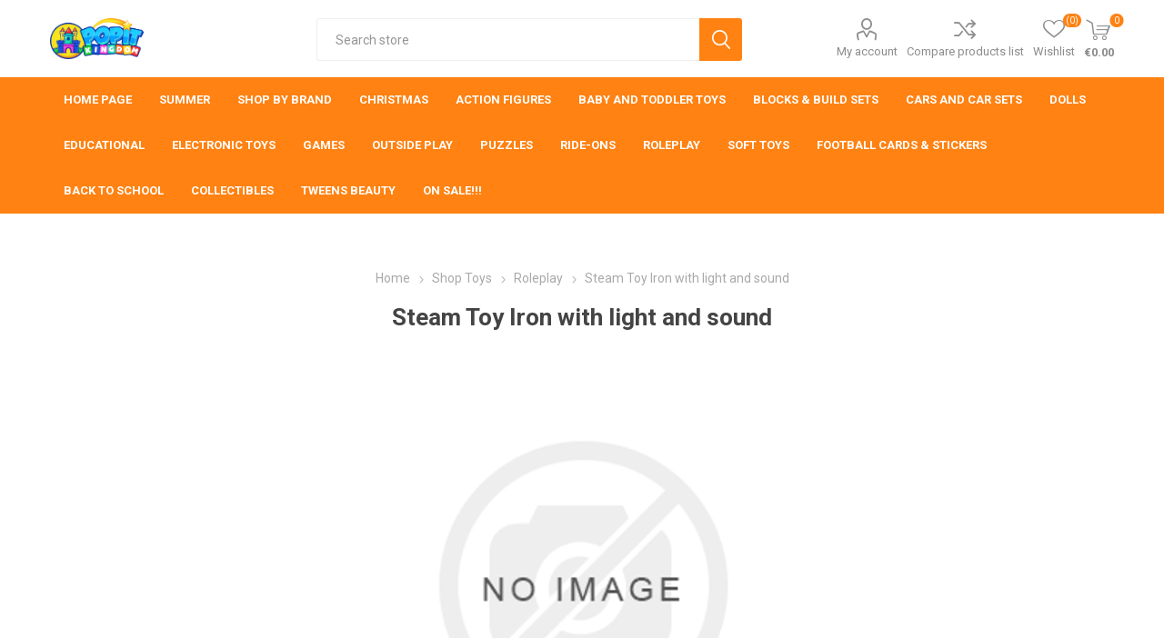

--- FILE ---
content_type: text/html; charset=utf-8
request_url: https://popitkingdom.com/steam-toy-iron-with-light-and-sound
body_size: 14606
content:
<script async src="https://www.googletagmanager.com/gtag/js?id=G-E2NTH939TH"></script><script>function gtag(){dataLayer.push(arguments)}window.dataLayer=window.dataLayer||[];gtag("js",new Date);gtag("config","G-E2NTH939TH")</script><!DOCTYPE html><html lang=en class=html-product-details-page><head><title>STEAM TOY IRON WITH LIGHT AND SOUND | Popit Kingdom - Malta&#x27;s Coolest Toy Shop</title><meta charset=UTF-8><meta name=description content="STEAM TOY IRON WITH LIGHT AND SOUND"><meta name=keywords content="STEAM TOY IRON WITH LIGHT AND SOUND"><meta name=generator content=nopCommerce><meta name=viewport content="width=device-width, initial-scale=1, maximum-scale=1, user-scalable=0"><link href="https://fonts.googleapis.com/css?family=Roboto:300,400,700&amp;subset=cyrillic-ext,greek-ext&amp;display=swap" rel=stylesheet><script>!function(n,t,i,r,u,f,e){n.fbq||(u=n.fbq=function(){u.callMethod?u.callMethod.apply(u,arguments):u.queue.push(arguments)},n._fbq||(n._fbq=u),u.push=u,u.loaded=!0,u.version="2.0",u.queue=[],f=t.createElement(i),f.async=!0,f.src=r,e=t.getElementsByTagName(i)[0],e.parentNode.insertBefore(f,e))}(window,document,"script","https://connect.facebook.net/en_US/fbevents.js");fbq("init","3495038944094486");fbq("track","PageView")</script><noscript><img height=1 width=1 style=display:none src="https://www.facebook.com/tr?id=3495038944094486&amp;ev=PageView&amp;noscript=1"></noscript><script src=https://cdn.commoninja.com/sdk/latest/commonninja.js defer></script><div class="commonninja_component pid-85dbb51d-8580-4b43-8407-de07b5a3d759"></div><script>!function(n,t,i,r,u,f,e){n.fbq||(u=n.fbq=function(){u.callMethod?u.callMethod.apply(u,arguments):u.queue.push(arguments)},n._fbq||(n._fbq=u),u.push=u,u.loaded=!0,u.version="2.0",u.queue=[],f=t.createElement(i),f.async=!0,f.src=r,e=t.getElementsByTagName(i)[0],e.parentNode.insertBefore(f,e))}(window,document,"script","https://connect.facebook.net/en_US/fbevents.js");fbq("init","3495038944094486");fbq("track","PageView")</script><noscript><img height=1 width=1 style=display:none src="https://www.facebook.com/tr?id=3495038944094486&amp;ev=PageView&amp;noscript=1"></noscript><meta property=og:type content=product><meta property=og:title content="Steam Toy Iron with light and sound"><meta property=og:description content="STEAM TOY IRON WITH LIGHT AND SOUND"><meta property=og:image content=https://popitkingdom.com/images/thumbs/default-image_510.png><meta property=og:image:url content=https://popitkingdom.com/images/thumbs/default-image_510.png><meta property=og:url content=https://popitkingdom.com/steam-toy-iron-with-light-and-sound><meta property=og:site_name content="Popit Kingdom Malta"><meta property=twitter:card content=summary><meta property=twitter:site content="Popit Kingdom Malta"><meta property=twitter:title content="Steam Toy Iron with light and sound"><meta property=twitter:description content="STEAM TOY IRON WITH LIGHT AND SOUND"><meta property=twitter:image content=https://popitkingdom.com/images/thumbs/default-image_510.png><meta property=twitter:url content=https://popitkingdom.com/steam-toy-iron-with-light-and-sound><script>!function(n,t,i,r,u,f,e){n.fbq||(u=n.fbq=function(){u.callMethod?u.callMethod.apply(u,arguments):u.queue.push(arguments)},n._fbq||(n._fbq=u),u.push=u,u.loaded=!0,u.version="2.0",u.queue=[],f=t.createElement(i),f.async=!0,f.src=r,e=t.getElementsByTagName(i)[0],e.parentNode.insertBefore(f,e))}(window,document,"script","//connect.facebook.net/en_US/fbevents.js");fbq("init","3495038944094486");fbq("track","PageView");fbq("track","ViewContent",{content_ids:["5356918081026"],content_type:"product",value:12.99,currency:"EUR"})</script><noscript><img height=1 width=1 style=display:none src="https://www.facebook.com/tr?id=3495038944094486&amp;ev=PageView&amp;noscript=1"></noscript><script>!function(n,t,i,r,u,f,e){n.fbq||(u=n.fbq=function(){u.callMethod?u.callMethod.apply(u,arguments):u.queue.push(arguments)},n._fbq||(n._fbq=u),u.push=u,u.loaded=!0,u.version="2.0",u.queue=[],f=t.createElement(i),f.async=!0,f.src=r,e=t.getElementsByTagName(i)[0],e.parentNode.insertBefore(f,e))}(window,document,"script","//connect.facebook.net/en_US/fbevents.js");fbq("init","3495038944094486");fbq("track","PageView");fbq("track","ViewContent",{content_ids:["2643"],content_type:"product",value:12.99,currency:"EUR"})</script><noscript><img height=1 width=1 style=display:none src="https://www.facebook.com/tr?id=3495038944094486&amp;ev=PageView&amp;noscript=1"></noscript><script async src="https://www.googletagmanager.com/gtag/js?id=G-E2NTH939TH"></script><script>function gtag(){dataLayer.push(arguments)}window.dataLayer=window.dataLayer||[];gtag("js",new Date);gtag("config","G-E2NTH939TH")</script><link href=/Themes/Emporium/Content/css/styles.css rel=stylesheet><link href=/Themes/Emporium/Content/css/tables.css rel=stylesheet><link href=/Themes/Emporium/Content/css/mobile.css rel=stylesheet><link href=/Themes/Emporium/Content/css/480.css rel=stylesheet><link href=/Themes/Emporium/Content/css/768.css rel=stylesheet><link href=/Themes/Emporium/Content/css/1024.css rel=stylesheet><link href=/Themes/Emporium/Content/css/1280.css rel=stylesheet><link href=/Themes/Emporium/Content/css/1600.css rel=stylesheet><link href=/Plugins/SevenSpikes.Core/Styles/slick-slider-1.6.0.css rel=stylesheet><link href=/Plugins/SevenSpikes.Core/Styles/perfect-scrollbar.min.css rel=stylesheet><link href=/Plugins/SevenSpikes.Nop.Plugins.CloudZoom/Themes/Emporium/Content/cloud-zoom/CloudZoom.css rel=stylesheet><link href=/lib/magnific-popup/magnific-popup.css rel=stylesheet><link href=/Plugins/SevenSpikes.Nop.Plugins.JCarousel/Styles/slick.css rel=stylesheet><link href=/Plugins/SevenSpikes.Nop.Plugins.JCarousel/Themes/Emporium/Content/JCarousel.css rel=stylesheet><link href=/Plugins/SevenSpikes.Nop.Plugins.InstantSearch/Themes/Emporium/Content/InstantSearch.css rel=stylesheet><link href=/Plugins/SevenSpikes.Nop.Plugins.MegaMenu/Themes/Emporium/Content/MegaMenu.css rel=stylesheet><link href=/Plugins/SevenSpikes.Nop.Plugins.AjaxCart/Themes/Emporium/Content/ajaxCart.css rel=stylesheet><link href=/Plugins/SevenSpikes.Nop.Plugins.ProductRibbons/Styles/Ribbons.common.css rel=stylesheet><link href=/Plugins/SevenSpikes.Nop.Plugins.ProductRibbons/Themes/Emporium/Content/Ribbons.css rel=stylesheet><link href=/Plugins/SevenSpikes.Nop.Plugins.QuickView/Themes/Emporium/Content/QuickView.css rel=stylesheet><link href=/lib/fineuploader/fine-uploader.min.css rel=stylesheet><link href="/Themes/Emporium/Content/css/theme.custom-1.css?v=54" rel=stylesheet><link rel=canonical href=https://popitkingdom.com/steam-toy-iron-with-light-and-sound><link rel=apple-touch-icon sizes=180x180 href=/icons/icons_0/apple-touch-icon.png><link rel=icon type=image/png sizes=32x32 href=/icons/icons_0/favicon-32x32.png><link rel=icon type=image/png sizes=192x192 href=/icons/icons_0/android-chrome-192x192.png><link rel=icon type=image/png sizes=16x16 href=/icons/icons_0/favicon-16x16.png><link rel=manifest href=/icons/icons_0/site.webmanifest><link rel=mask-icon href=/icons/icons_0/safari-pinned-tab.svg color=#5bbad5><link rel="shortcut icon" href=/icons/icons_0/favicon.ico><meta name=msapplication-TileColor content=#2d89ef><meta name=msapplication-TileImage content=/icons/icons_0/mstile-144x144.png><meta name=msapplication-config content=/icons/icons_0/browserconfig.xml><meta name=theme-color content=#ffffff><body class=product-details-page-body><div class=ajax-loading-block-window style=display:none></div><div id=dialog-notifications-success title=Notification style=display:none></div><div id=dialog-notifications-error title=Error style=display:none></div><div id=dialog-notifications-warning title=Warning style=display:none></div><div id=bar-notification class=bar-notification-container data-close=Close></div><!--[if lte IE 8]><div style=clear:both;height:59px;text-align:center;position:relative><a href=http://www.microsoft.com/windows/internet-explorer/default.aspx target=_blank> <img src=/Themes/Emporium/Content/img/ie_warning.jpg height=42 width=820 alt="You are using an outdated browser. For a faster, safer browsing experience, upgrade for free today."> </a></div><![endif]--><div class=master-wrapper-page><div class=responsive-nav-wrapper-parent><div class=responsive-nav-wrapper><div class=menu-title><span>Menu</span></div><div class=search-wrap><span>Search</span></div><div class=mobile-logo><a href="/" class=logo> <img alt="Popit Kingdom Malta" title="Popit Kingdom Malta" src="https://popitkingdom.com/images/thumbs/0003139_POPIT KINGDOM_EFFECTS_HORIZONTAL 3.png"></a></div><div class=shopping-cart-link></div><div class=personal-button id=header-links-opener><span>Personal menu</span></div></div></div><div class=header><div class=header-upper><div class=header-selectors-wrapper></div></div><div class=header-lower><div class=header-logo><a href="/" class=logo> <img alt="Popit Kingdom Malta" title="Popit Kingdom Malta" src="https://popitkingdom.com/images/thumbs/0003139_POPIT KINGDOM_EFFECTS_HORIZONTAL 3.png"></a></div><div class="search-box store-search-box"><div class=close-side-menu><span class=close-side-menu-text>Search store</span> <span class=close-side-menu-btn>Close</span></div><form method=get id=small-search-box-form action=/search><input type=text class=search-box-text id=small-searchterms autocomplete=off name=q placeholder="Search store" aria-label="Search store"> <input type=hidden class=instantSearchResourceElement data-highlightfirstfoundelement=true data-minkeywordlength=3 data-defaultproductsortoption=0 data-instantsearchurl=/instantSearchFor data-searchpageurl=/search data-searchinproductdescriptions=true data-numberofvisibleproducts=24> <input type=submit class="button-1 search-box-button" value=Search></form></div><div class=header-links-wrapper><div class=header-links><ul><li><a href=/customer/info class="ico-account opener" data-loginurl=/login>My account</a><div class="profile-menu-box login-form-in-header"><div class=close-side-menu><span class=close-side-menu-text>My account</span> <span class=close-side-menu-btn>Close</span></div><div class=header-form-holder><a href=/register class=ico-register>Register</a> <a href=/login class=ico-login>Log in</a></div></div><li><a href=/compareproducts class=ico-compare>Compare products list</a><li><a href=/wishlist class=ico-wishlist> <span class=wishlist-label>Wishlist</span> <span class=wishlist-qty>(0)</span> </a></ul><div class=mobile-flyout-wrapper><div class=close-side-menu><span class=close-side-menu-text>Shopping cart</span> <span class=close-side-menu-btn>Close</span></div><div id=flyout-cart class=flyout-cart data-removeitemfromcarturl=/EmporiumTheme/RemoveItemFromCart data-flyoutcarturl=/EmporiumTheme/FlyoutShoppingCart><div id=topcartlink><a href=/cart class=ico-cart> <span class=cart-qty>0</span> <span class=cart-label> &#x20AC;0.00 </span> </a></div><div class=mini-shopping-cart><div class=flyout-cart-scroll-area><p>You have no items in your shopping cart.</div></div></div></div></div></div></div><div class=header-menu-parent><div class=header-menu><div class=close-menu><span class=close-menu-text>Menu</span> <span class=close-menu-btn>Close</span></div><ul class=mega-menu data-isrtlenabled=false data-enableclickfordropdown=true><li><a href="/" title="Home Page"><span> Home Page</span></a><li class=has-sublist><a href=/summer-2 class=with-subcategories title=Summer><span> Summer</span></a><div class=plus-button></div><div class=sublist-wrap><ul class=sublist><li class=back-button><span>Back</span><li><a href=/beachwear title=Beachwear><span> Beachwear</span></a><li><a href=/beach-play title="Beach Play"><span> Beach Play</span></a><li><a href=/inflatables title=Inflatables><span> Inflatables</span></a><li><a href=/pools title=Pools><span> Pools</span></a><li><a href=/swimming-diving-2 title="Swimming &amp; Diving"><span> Swimming &amp; Diving</span></a></ul></div><li class=has-sublist><a href=/manufacturer/all class=with-subcategories title="Shop By Brand" target=_blank><span> Shop By Brand</span></a><div class=plus-button></div><div class=sublist-wrap><ul class=sublist><li class=back-button><span>Back</span><li><a href=/aphmau title=Aphmau><span> Aphmau</span></a><li><a href=/baby-born-2 title="Baby Born"><span> Baby Born</span></a><li><a href=/barbie title=Barbie><span> Barbie</span></a><li><a href=/bluey title=Bluey><span> Bluey</span></a><li><a href=/buzz-lightyear title="Buzz Lightyear"><span> Buzz Lightyear</span></a><li><a href=/carrera-2 title=Carrera><span> Carrera</span></a><li><a href=/chicco title=Chicco><span> Chicco</span></a><li><a href=/clementoni title=Clementoni><span> Clementoni</span></a><li><a href=/cocomelon title=Cocomelon><span> Cocomelon</span></a><li><a href=/create-it title="Create It!"><span> Create It!</span></a><li><a href=/exploding-kittens title="Exploding Kittens"><span> Exploding Kittens</span></a><li><a href=/fingerlings-toys title=Fingerlings><span> Fingerlings</span></a><li><a href=/fisherprice title="Fisher Price"><span> Fisher Price</span></a><li><a href=/fom-mania title="Fom Mania"><span> Fom Mania</span></a><li><a href=/fortnite title=Fortnite><span> Fortnite</span></a><li><a href=/funko-pop title="Funko Pop!"><span> Funko Pop!</span></a><li><a href=/gabbys-dollhouse title="Gabby's Dollhouse"><span> Gabby&#x27;s Dollhouse</span></a><li><a href=/globber title=Globber><span> Globber</span></a><li><a href=/hape title=Hape><span> Hape</span></a><li><a href=/harry-potter title="Harry Potter"><span> Harry Potter</span></a><li><a href=/headu title=Headu><span> Headu</span></a><li><a href=/hot-wheels title="Hot Wheels"><span> Hot Wheels</span></a><li><a href=/intex title=Intex><span> Intex</span></a><li><a href=/jurassic-world title="Jurassic World"><span> Jurassic World</span></a><li><a href=/lankybox title=Lankybox><span> Lankybox</span></a><li><a href=/leapfrog title=Leapfrog><span> Leapfrog</span></a><li><a href=/lego title=Lego><span> Lego</span></a><li><a href=/little-live-pets title="Little Live Pets"><span> Little Live Pets</span></a><li><a href=/lol-surprise-omg title="Lol Surprise! OMG"><span> Lol Surprise! OMG</span></a><li><a href=/magic-mixies title="Magic Mixies"><span> Magic Mixies</span></a><li><a href=/marvel title=Marvel><span> Marvel</span></a><li><a href=/clementoni-mechanics title=Mechanics><span> Mechanics</span></a><li><a href=/Manufacturer178 title="Mini Brands"><span> Mini Brands</span></a><li><a href=/Manufacturer108 title="Mother Love"><span> Mother Love</span></a><li><a href=/mr-beast title="Mr Beast"><span> Mr Beast</span></a><li><a href=/nerf title=Nerf><span> Nerf</span></a><li><a href=/Manufacturer142 title=Panini><span> Panini</span></a><li><a href=/paw-patrol title="Paw Patrol"><span> Paw Patrol</span></a><li><a href=/peppapig title="Peppa Pig"><span> Peppa Pig</span></a><li><a href=/play-doh title=Play-Doh><span> Play-Doh</span></a><li><a href=/playmobil title=Playmobil><span> Playmobil</span></a><li><a href=/pokemon title=Pokemon><span> Pokemon</span></a><li><a href=/polly-pocket title="Polly Pocket"><span> Polly Pocket</span></a><li><a href=/roblox title=Roblox><span> Roblox</span></a><li><a href=/robo-alive title="Robo Alive"><span> Robo Alive</span></a><li><a href=/sensoryfx title="Sensory FX"><span> Sensory FX</span></a><li><a href=/so-slime title="So Slime"><span> So Slime</span></a><li><a href=/sportx title=Sportx><span> Sportx</span></a><li><a href=/squishmallow title=Squishmallows><span> Squishmallows</span></a><li><a href=/stitch-2 title=Stitch><span> Stitch</span></a><li><a href=/stranger-things title="Stranger Things"><span> Stranger Things</span></a><li><a href=/tamagotchi-brand title=Tamagotchi><span> Tamagotchi</span></a><li><a href=/teenage-mutant-ninja-turtles title="Teenage Mutant Ninja Turtles"><span> Teenage Mutant Ninja Turtles</span></a><li><a href=/topps title=Topps><span> Topps</span></a><li><a href=/top-trumps-2 title="Top Trumps"><span> Top Trumps</span></a><li><a href=/transformers title=Transformers><span> Transformers</span></a><li><a href=/trolls title=Trolls><span> Trolls</span></a><li><a href=/waboba title=Waboba><span> Waboba</span></a><li><a href=/winfun title=Winfun><span> Winfun</span></a><li><a href=/zuru title="Zuru Toys"><span> Zuru Toys</span></a></ul></div><li><a href=/christmas title=Christmas><span> Christmas</span></a><li><a href=/action-figures title="Action Figures"><span> Action Figures</span></a><li><a href=/baby-and-toddler-toys title="Baby And Toddler Toys"><span> Baby And Toddler Toys</span></a><li><a href=/blocks-build-sets title="Blocks &amp; Build Sets"><span> Blocks &amp; Build Sets</span></a><li class=has-sublist><a href=/cars-2 class=with-subcategories title="Cars and Car Sets"><span> Cars and Car Sets</span></a><div class=plus-button></div><div class=sublist-wrap><ul class=sublist><li class=back-button><span>Back</span><li><a href=/cars-car-sets title="Cars &amp; Car Sets"><span> Cars &amp; Car Sets</span></a><li><a href=/garage-sets title="Garage Sets"><span> Garage Sets</span></a><li><a href=/remote-control-cars title="Remote Control Cars"><span> Remote Control Cars</span></a></ul></div><li><a href=/dolls title=Dolls><span> Dolls</span></a><li><a href=/educational title=Educational><span> Educational</span></a><li class=has-sublist><a href=/electronic-toys- class=with-subcategories title="Electronic Toys"><span> Electronic Toys</span></a><div class=plus-button></div><div class=sublist-wrap><ul class=sublist><li class=back-button><span>Back</span><li><a href=/battery-operated-toys title="Battery Operated Toys"><span> Battery Operated Toys</span></a><li><a href=/remote-control title="Remote Control"><span> Remote Control</span></a></ul></div><li class=has-sublist><a href=/games class=with-subcategories title=Games><span> Games</span></a><div class=plus-button></div><div class=sublist-wrap><ul class=sublist><li class=back-button><span>Back</span><li><a href=/board-card-games title="Board Games"><span> Board Games</span></a><li><a href=/card-games title="Card Games"><span> Card Games</span></a></ul></div><li class=has-sublist><a href=/outside-play class=with-subcategories title="Outside Play"><span> Outside Play</span></a><div class=plus-button></div><div class=sublist-wrap><ul class=sublist><li class=back-button><span>Back</span><li><a href=/balls-air-pumps title="Football, Rugby, Volley, Pumps"><span> Football, Rugby, Volley, Pumps</span></a><li><a href=/tennis-similar title="Tennis &amp; Similar"><span> Tennis &amp; Similar</span></a><li><a href=/other-sports title="Other Sports"><span> Other Sports</span></a></ul></div><li><a href=/puzzles title=Puzzles><span> Puzzles</span></a><li><a href=/ride-ons title=Ride-ons><span> Ride-ons</span></a><li class=has-sublist><a href=/roleplay class=with-subcategories title=Roleplay><span> Roleplay</span></a><div class=plus-button></div><div class=sublist-wrap><ul class=sublist><li class=back-button><span>Back</span><li><a href=/kitchen-sets-appliances title="Kitchen Sets &amp; Appliances"><span> Kitchen Sets &amp; Appliances</span></a><li><a href=/cleaning-toys title="Cleaning Toys"><span> Cleaning Toys</span></a><li><a href=/shopkeeper-toys title="Shopkeeper Toys"><span> Shopkeeper Toys</span></a><li><a href=/doctors-fireman-police-othe title="Doctors, Fireman, Police, Othe"><span> Doctors, Fireman, Police, Othe</span></a></ul></div><li><a href=/soft-toys title="Soft Toys"><span> Soft Toys</span></a><li><a href=/football-cards-stickers title="Football Cards &amp; Stickers"><span> Football Cards &amp; Stickers</span></a><li class=has-sublist><a href=/back-to-school class=with-subcategories title="Back To School" target=_blank><span> Back To School</span></a><div class=plus-button></div><div class=sublist-wrap><ul class=sublist><li class=back-button><span>Back</span><li><a href=/backpacks title=Backpacks><span> Backpacks</span></a><li><a href=/pencil-cases-category57 title="Pencil Cases"><span> Pencil Cases</span></a><li><a href=/lunch-bags title="Lunch Bags"><span> Lunch Bags</span></a><li><a href=/lunch-boxes title="Lunch Boxes"><span> Lunch Boxes</span></a><li><a href=/bottles title=Bottles><span> Bottles</span></a></ul></div><li><a href=/collectibles title=Collectibles><span> Collectibles</span></a><li><a href=/tweens-beauty title="Tweens Beauty"><span> Tweens Beauty</span></a><li><a href=/discounted-items title="ON SALE!!!"><span> ON SALE!!!</span></a></ul><ul class=mega-menu-responsive><li class=all-categories><span class=labelfornextplusbutton>All Categories</span><div class=plus-button></div><div class=sublist-wrap><ul class=sublist><li class=back-button><span>Back</span></ul></div><li><a href="/" title="Home Page"><span> Home Page</span></a><li class=has-sublist><a href=/summer-2 class=with-subcategories title=Summer><span> Summer</span></a><div class=plus-button></div><div class=sublist-wrap><ul class=sublist><li class=back-button><span>Back</span><li><a href=/beachwear title=Beachwear><span> Beachwear</span></a><li><a href=/beach-play title="Beach Play"><span> Beach Play</span></a><li><a href=/inflatables title=Inflatables><span> Inflatables</span></a><li><a href=/pools title=Pools><span> Pools</span></a><li><a href=/swimming-diving-2 title="Swimming &amp; Diving"><span> Swimming &amp; Diving</span></a></ul></div><li class=has-sublist><a href=/manufacturer/all class=with-subcategories title="Shop By Brand" target=_blank><span> Shop By Brand</span></a><div class=plus-button></div><div class=sublist-wrap><ul class=sublist><li class=back-button><span>Back</span><li><a href=/aphmau title=Aphmau><span> Aphmau</span></a><li><a href=/baby-born-2 title="Baby Born"><span> Baby Born</span></a><li><a href=/barbie title=Barbie><span> Barbie</span></a><li><a href=/bluey title=Bluey><span> Bluey</span></a><li><a href=/buzz-lightyear title="Buzz Lightyear"><span> Buzz Lightyear</span></a><li><a href=/carrera-2 title=Carrera><span> Carrera</span></a><li><a href=/chicco title=Chicco><span> Chicco</span></a><li><a href=/clementoni title=Clementoni><span> Clementoni</span></a><li><a href=/cocomelon title=Cocomelon><span> Cocomelon</span></a><li><a href=/create-it title="Create It!"><span> Create It!</span></a><li><a href=/exploding-kittens title="Exploding Kittens"><span> Exploding Kittens</span></a><li><a href=/fingerlings-toys title=Fingerlings><span> Fingerlings</span></a><li><a href=/fisherprice title="Fisher Price"><span> Fisher Price</span></a><li><a href=/fom-mania title="Fom Mania"><span> Fom Mania</span></a><li><a href=/fortnite title=Fortnite><span> Fortnite</span></a><li><a href=/funko-pop title="Funko Pop!"><span> Funko Pop!</span></a><li><a href=/gabbys-dollhouse title="Gabby's Dollhouse"><span> Gabby&#x27;s Dollhouse</span></a><li><a href=/globber title=Globber><span> Globber</span></a><li><a href=/hape title=Hape><span> Hape</span></a><li><a href=/harry-potter title="Harry Potter"><span> Harry Potter</span></a><li><a href=/headu title=Headu><span> Headu</span></a><li><a href=/hot-wheels title="Hot Wheels"><span> Hot Wheels</span></a><li><a href=/intex title=Intex><span> Intex</span></a><li><a href=/jurassic-world title="Jurassic World"><span> Jurassic World</span></a><li><a href=/lankybox title=Lankybox><span> Lankybox</span></a><li><a href=/leapfrog title=Leapfrog><span> Leapfrog</span></a><li><a href=/lego title=Lego><span> Lego</span></a><li><a href=/little-live-pets title="Little Live Pets"><span> Little Live Pets</span></a><li><a href=/lol-surprise-omg title="Lol Surprise! OMG"><span> Lol Surprise! OMG</span></a><li><a href=/magic-mixies title="Magic Mixies"><span> Magic Mixies</span></a><li><a href=/marvel title=Marvel><span> Marvel</span></a><li><a href=/clementoni-mechanics title=Mechanics><span> Mechanics</span></a><li><a href=/Manufacturer178 title="Mini Brands"><span> Mini Brands</span></a><li><a href=/Manufacturer108 title="Mother Love"><span> Mother Love</span></a><li><a href=/mr-beast title="Mr Beast"><span> Mr Beast</span></a><li><a href=/nerf title=Nerf><span> Nerf</span></a><li><a href=/Manufacturer142 title=Panini><span> Panini</span></a><li><a href=/paw-patrol title="Paw Patrol"><span> Paw Patrol</span></a><li><a href=/peppapig title="Peppa Pig"><span> Peppa Pig</span></a><li><a href=/play-doh title=Play-Doh><span> Play-Doh</span></a><li><a href=/playmobil title=Playmobil><span> Playmobil</span></a><li><a href=/pokemon title=Pokemon><span> Pokemon</span></a><li><a href=/polly-pocket title="Polly Pocket"><span> Polly Pocket</span></a><li><a href=/roblox title=Roblox><span> Roblox</span></a><li><a href=/robo-alive title="Robo Alive"><span> Robo Alive</span></a><li><a href=/sensoryfx title="Sensory FX"><span> Sensory FX</span></a><li><a href=/so-slime title="So Slime"><span> So Slime</span></a><li><a href=/sportx title=Sportx><span> Sportx</span></a><li><a href=/squishmallow title=Squishmallows><span> Squishmallows</span></a><li><a href=/stitch-2 title=Stitch><span> Stitch</span></a><li><a href=/stranger-things title="Stranger Things"><span> Stranger Things</span></a><li><a href=/tamagotchi-brand title=Tamagotchi><span> Tamagotchi</span></a><li><a href=/teenage-mutant-ninja-turtles title="Teenage Mutant Ninja Turtles"><span> Teenage Mutant Ninja Turtles</span></a><li><a href=/topps title=Topps><span> Topps</span></a><li><a href=/top-trumps-2 title="Top Trumps"><span> Top Trumps</span></a><li><a href=/transformers title=Transformers><span> Transformers</span></a><li><a href=/trolls title=Trolls><span> Trolls</span></a><li><a href=/waboba title=Waboba><span> Waboba</span></a><li><a href=/winfun title=Winfun><span> Winfun</span></a><li><a href=/zuru title="Zuru Toys"><span> Zuru Toys</span></a></ul></div><li><a href=/christmas title=Christmas><span> Christmas</span></a><li><a href=/action-figures title="Action Figures"><span> Action Figures</span></a><li><a href=/baby-and-toddler-toys title="Baby And Toddler Toys"><span> Baby And Toddler Toys</span></a><li><a href=/blocks-build-sets title="Blocks &amp; Build Sets"><span> Blocks &amp; Build Sets</span></a><li class=has-sublist><a href=/cars-2 class=with-subcategories title="Cars and Car Sets"><span> Cars and Car Sets</span></a><div class=plus-button></div><div class=sublist-wrap><ul class=sublist><li class=back-button><span>Back</span><li><a href=/cars-car-sets title="Cars &amp; Car Sets"><span> Cars &amp; Car Sets</span></a><li><a href=/garage-sets title="Garage Sets"><span> Garage Sets</span></a><li><a href=/remote-control-cars title="Remote Control Cars"><span> Remote Control Cars</span></a></ul></div><li><a href=/dolls title=Dolls><span> Dolls</span></a><li><a href=/educational title=Educational><span> Educational</span></a><li class=has-sublist><a href=/electronic-toys- class=with-subcategories title="Electronic Toys"><span> Electronic Toys</span></a><div class=plus-button></div><div class=sublist-wrap><ul class=sublist><li class=back-button><span>Back</span><li><a href=/battery-operated-toys title="Battery Operated Toys"><span> Battery Operated Toys</span></a><li><a href=/remote-control title="Remote Control"><span> Remote Control</span></a></ul></div><li class=has-sublist><a href=/games class=with-subcategories title=Games><span> Games</span></a><div class=plus-button></div><div class=sublist-wrap><ul class=sublist><li class=back-button><span>Back</span><li><a href=/board-card-games title="Board Games"><span> Board Games</span></a><li><a href=/card-games title="Card Games"><span> Card Games</span></a></ul></div><li class=has-sublist><a href=/outside-play class=with-subcategories title="Outside Play"><span> Outside Play</span></a><div class=plus-button></div><div class=sublist-wrap><ul class=sublist><li class=back-button><span>Back</span><li><a href=/balls-air-pumps title="Football, Rugby, Volley, Pumps"><span> Football, Rugby, Volley, Pumps</span></a><li><a href=/tennis-similar title="Tennis &amp; Similar"><span> Tennis &amp; Similar</span></a><li><a href=/other-sports title="Other Sports"><span> Other Sports</span></a></ul></div><li><a href=/puzzles title=Puzzles><span> Puzzles</span></a><li><a href=/ride-ons title=Ride-ons><span> Ride-ons</span></a><li class=has-sublist><a href=/roleplay class=with-subcategories title=Roleplay><span> Roleplay</span></a><div class=plus-button></div><div class=sublist-wrap><ul class=sublist><li class=back-button><span>Back</span><li><a href=/kitchen-sets-appliances title="Kitchen Sets &amp; Appliances"><span> Kitchen Sets &amp; Appliances</span></a><li><a href=/cleaning-toys title="Cleaning Toys"><span> Cleaning Toys</span></a><li><a href=/shopkeeper-toys title="Shopkeeper Toys"><span> Shopkeeper Toys</span></a><li><a href=/doctors-fireman-police-othe title="Doctors, Fireman, Police, Othe"><span> Doctors, Fireman, Police, Othe</span></a></ul></div><li><a href=/soft-toys title="Soft Toys"><span> Soft Toys</span></a><li><a href=/football-cards-stickers title="Football Cards &amp; Stickers"><span> Football Cards &amp; Stickers</span></a><li class=has-sublist><a href=/back-to-school class=with-subcategories title="Back To School" target=_blank><span> Back To School</span></a><div class=plus-button></div><div class=sublist-wrap><ul class=sublist><li class=back-button><span>Back</span><li><a href=/backpacks title=Backpacks><span> Backpacks</span></a><li><a href=/pencil-cases-category57 title="Pencil Cases"><span> Pencil Cases</span></a><li><a href=/lunch-bags title="Lunch Bags"><span> Lunch Bags</span></a><li><a href=/lunch-boxes title="Lunch Boxes"><span> Lunch Boxes</span></a><li><a href=/bottles title=Bottles><span> Bottles</span></a></ul></div><li><a href=/collectibles title=Collectibles><span> Collectibles</span></a><li><a href=/tweens-beauty title="Tweens Beauty"><span> Tweens Beauty</span></a><li><a href=/discounted-items title="ON SALE!!!"><span> ON SALE!!!</span></a></ul><div class=mobile-menu-items></div></div></div></div><div class=overlayOffCanvas></div><div class=master-wrapper-content><div class=ajaxCartInfo data-getajaxcartbuttonurl=/NopAjaxCart/GetAjaxCartButtonsAjax data-productpageaddtocartbuttonselector=.add-to-cart-button data-productboxaddtocartbuttonselector=.product-box-add-to-cart-button data-productboxproductitemelementselector=.product-item data-usenopnotification=False data-nopnotificationresource="The product has been added to your &lt;a href=&#34;/cart&#34;>shopping cart&lt;/a>" data-enableonproductpage=True data-enableoncatalogpages=True data-minishoppingcartquatityformattingresource=({0}) data-miniwishlistquatityformattingresource=({0}) data-addtowishlistbuttonselector=.add-to-wishlist-button></div><input id=addProductVariantToCartUrl name=addProductVariantToCartUrl type=hidden value=/AddProductFromProductDetailsPageToCartAjax> <input id=addProductToCartUrl name=addProductToCartUrl type=hidden value=/AddProductToCartAjax> <input id=miniShoppingCartUrl name=miniShoppingCartUrl type=hidden value=/MiniShoppingCart> <input id=flyoutShoppingCartUrl name=flyoutShoppingCartUrl type=hidden value=/NopAjaxCartFlyoutShoppingCart> <input id=checkProductAttributesUrl name=checkProductAttributesUrl type=hidden value=/CheckIfProductOrItsAssociatedProductsHasAttributes> <input id=getMiniProductDetailsViewUrl name=getMiniProductDetailsViewUrl type=hidden value=/GetMiniProductDetailsView> <input id=flyoutShoppingCartPanelSelector name=flyoutShoppingCartPanelSelector type=hidden value=#flyout-cart> <input id=shoppingCartMenuLinkSelector name=shoppingCartMenuLinkSelector type=hidden value=.cart-qty> <input id=wishlistMenuLinkSelector name=wishlistMenuLinkSelector type=hidden value=span.wishlist-qty><div id=product-ribbon-info data-productid=2643 data-productboxselector=".product-item, .item-holder" data-productboxpicturecontainerselector=".picture, .item-picture" data-productpagepicturesparentcontainerselector=.product-essential data-productpagebugpicturecontainerselector=.picture data-retrieveproductribbonsurl=/RetrieveProductRibbons></div><div class=quickViewData data-productselector=.product-item data-productselectorchild=.btn-wrapper data-retrievequickviewurl=/quickviewdata data-quickviewbuttontext="Quick View" data-quickviewbuttontitle="Quick View" data-isquickviewpopupdraggable=True data-enablequickviewpopupoverlay=True data-accordionpanelsheightstyle=content data-getquickviewbuttonroute=/getquickviewbutton></div><div class=master-column-wrapper><div class=center-1><div class="page product-details-page"><div class=page-body><form method=post id=product-details-form action=/steam-toy-iron-with-light-and-sound><div itemscope itemtype=http://schema.org/Product data-productid=2643><div class=product-essential><div class=mobile-name-holder></div><div class=mobile-prev-next-holder></div><input type=hidden class=cloudZoomAdjustPictureOnProductAttributeValueChange data-productid=2643 data-isintegratedbywidget=true> <input type=hidden class=cloudZoomEnableClickToZoom><div class="gallery sevenspikes-cloudzoom-gallery"><div class=picture-wrapper><div class=picture id=sevenspikes-cloud-zoom data-zoomwindowelementid="" data-selectoroftheparentelementofthecloudzoomwindow="" data-defaultimagecontainerselector=".product-essential .gallery" data-zoom-window-width=400 data-zoom-window-height=400><a href=https://popitkingdom.com/images/default-image.png data-full-image-url=https://popitkingdom.com/images/default-image.png class=picture-link id=zoom1> <img src=https://popitkingdom.com/images/thumbs/default-image_510.png alt="Picture of Steam Toy Iron with light and sound" class=cloudzoom id=cloudZoomImage itemprop=image data-cloudzoom="appendSelector: '.picture-wrapper', zoomPosition: 'inside', zoomOffsetX: 0, captionPosition: 'bottom', tintOpacity: 0, zoomWidth: 400, zoomHeight: 400, easing: 3, touchStartDelay: true, zoomFlyOut: false, disableZoom: 'auto'"> </a></div></div></div><div class=overview><div class=prev-next-holder></div><div class=breadcrumb><ul itemscope itemtype=http://schema.org/BreadcrumbList><li><span> <a href="/"> <span>Home</span> </a> </span> <span class=delimiter>/</span><li itemprop=itemListElement itemscope itemtype=http://schema.org/ListItem><a href=/shop-toys itemprop=item> <span itemprop=name>Shop Toys</span> </a> <span class=delimiter>/</span><meta itemprop=position content=1><li itemprop=itemListElement itemscope itemtype=http://schema.org/ListItem><a href=/roleplay itemprop=item> <span itemprop=name>Roleplay</span> </a> <span class=delimiter>/</span><meta itemprop=position content=2><li itemprop=itemListElement itemscope itemtype=http://schema.org/ListItem><strong class=current-item itemprop=name>Steam Toy Iron with light and sound</strong> <span itemprop=item itemscope itemtype=http://schema.org/Thing id=/steam-toy-iron-with-light-and-sound> </span><meta itemprop=position content=3></ul></div><div class=discontinued-product><h4>Sorry - this product is no longer available</h4></div><div class=product-name><h1 itemprop=name>Steam Toy Iron with light and sound</h1></div><div class=reviews-and-compare><div class=product-reviews-overview><div class=product-review-box><div class=rating><div style=width:0%></div></div></div><div class=product-no-reviews><a href=/productreviews/2643>Be the first to review this product</a></div></div><div class=compare-products><button type=button value="Add to compare list" class="button-2 add-to-compare-list-button" onclick="return AjaxCart.addproducttocomparelist(&#34;/compareproducts/add/2643&#34;),!1">Add to compare list</button></div></div><div class=additional-details></div><div class=attributes-wrapper></div><div class=product-social-buttons><label class=product-social-label>Share:</label><ul class=product-social-sharing><li><a class=twitter title="Share on Twitter" href="javascript:openShareWindow(&#34;https://twitter.com/share?url=https://popitkingdom.com/steam-toy-iron-with-light-and-sound&#34;)">Share on Twitter</a><li><a class=facebook title="Share on Facebook" href="javascript:openShareWindow(&#34;https://www.facebook.com/sharer.php?u=https://popitkingdom.com/steam-toy-iron-with-light-and-sound&#34;)">Share on Facebook</a><li><a class=pinterest title="Share on Pinterest" href="javascript:void function(){var n=document.createElement(&#34;script&#34;);n.setAttribute(&#34;type&#34;,&#34;text/javascript&#34;);n.setAttribute(&#34;charset&#34;,&#34;UTF-8&#34;);n.setAttribute(&#34;src&#34;,&#34;https://assets.pinterest.com/js/pinmarklet.js?r=&#34;+Math.random()*99999999);document.body.appendChild(n)}()">Share on Pinterest</a><li><div class=email-a-friend><input type=button value="Email a friend" class="button-2 email-a-friend-button" onclick="setLocation(&#34;/productemailafriend/2643&#34;)"></div></ul><script>function openShareWindow(n){var t=520,i=400,r=screen.height/2-i/2,u=screen.width/2-t/2;window.open(n,"sharer","top="+r+",left="+u+",toolbar=0,status=0,width="+t+",height="+i)}</script></div><div class=product-prices-box><div><div class=availability><div class=stock><span class=label>Availability:</span> <span class=value id=stock-availability-value-2643>Out of stock</span></div></div><div class=prices itemprop=offers itemscope itemtype=http://schema.org/Offer><div class=product-price><span itemprop=price content=12.99 class=price-value-2643> €12.99 </span></div><meta itemprop=priceCurrency content=EUR></div><div class=add-to-cart><div class=add-to-cart-panel><label class=qty-label for=addtocart_2643_EnteredQuantity>Qty:</label><div class=add-to-cart-qty-wrapper><input class=qty-input type=text data-val=true data-val-required="The Qty field is required." id=addtocart_2643_EnteredQuantity name=addtocart_2643.EnteredQuantity value=1> <span class=plus>&#x69;</span> <span class=minus>&#x68;</span></div><input type=button id=add-to-cart-button-2643 class="button-1 add-to-cart-button" value="Add to cart" data-productid=2643 onclick="return AjaxCart.addproducttocart_details(&#34;/addproducttocart/details/2643/1&#34;,&#34;#product-details-form&#34;),!1"></div></div><div class=add-to-wishlist><button type=button id=add-to-wishlist-button-2643 class="button-2 add-to-wishlist-button" value="Add to wishlist" data-productid=2643 onclick="return AjaxCart.addproducttocart_details(&#34;/addproducttocart/details/2643/2&#34;,&#34;#product-details-form&#34;),!1"><span>Add to wishlist</span></button></div></div></div></div></div><div class=product-collateral></div><div class=product-tags-box><div class=title><strong>Product tags</strong></div><div class=product-tags-list><ul><li class=tag><a href=/roleplay-2 class=producttag> roleplay</a> <span>(2)</span><li class=separator>,<li class=tag><a href=/kitchen class=producttag> kitchen</a> <span>(6)</span></ul></div></div><div class=carousel-wrapper><div id=jcarousel-3-344 class=jCarouselMainWrapper><div class="nop-jcarousel product-grid"><div class="title carousel-title"><strong>Related Products</strong></div><div class="slick-carousel item-grid" data-slick="{&#34;rtl&#34;:false,&#34;infinite&#34;:true,&#34;slidesToScroll&#34;:1,&#34;dots&#34;:false,&#34;speed&#34;:0,&#34;autoplay&#34;:false,&#34;autoplaySpeed&#34;:0,&#34;arrows&#34;:true,&#34;cssEase&#34;:&#34;linear&#34;,&#34;respondTo&#34;:&#34;slider&#34;,&#34;edgeFriction&#34;:0.05,&#34;initialSlide&#34;:0,&#34;pauseOnHover&#34;:true,&#34;draggable&#34;:false,&#34;prevArrow&#34;:&#34;&lt;button type=\&#34;button\&#34; data-role=\&#34;none\&#34; class=\&#34;slick-prev\&#34; aria-label=\&#34;Previous\&#34; tabindex=\&#34;0\&#34; role=\&#34;button\&#34;>Previous&lt;/button>&#34;,&#34;nextArrow&#34;:&#34;&lt;button type=\&#34;button\&#34; data-role=\&#34;none\&#34; class=\&#34;slick-next\&#34; aria-label=\&#34;Next\&#34; tabindex=\&#34;0\&#34; role=\&#34;button\&#34;>Next&lt;/button>&#34;,&#34;responsive&#34;:[{&#34;breakpoint&#34;:10000,&#34;settings&#34;:{&#34;slidesToShow&#34;:4}},{&#34;breakpoint&#34;:1500,&#34;settings&#34;:{&#34;slidesToShow&#34;:5}},{&#34;breakpoint&#34;:1200,&#34;settings&#34;:{&#34;slidesToShow&#34;:4}},{&#34;breakpoint&#34;:980,&#34;settings&#34;:{&#34;slidesToShow&#34;:3}},{&#34;breakpoint&#34;:460,&#34;settings&#34;:{&#34;slidesToShow&#34;:2}}],&#34;lazyLoad&#34;:&#34;ondemand&#34;}" data-numberofvisibleitems=4><div class=carousel-item><div class=item-box><div class=product-item data-productid=3006><div class=picture><a href=/abrick-hospital-playset title="Show details for Abrick Hospital Playset"> <img src="[data-uri]" data-lazyloadsrc="https://popitkingdom.com/images/thumbs/0042640_ABRICK HOSPITAL PLAYSET_360.jpeg" alt="Picture of Abrick Hospital Playset" title="Show details for Abrick Hospital Playset" class=picture-img> </a><div class=btn-wrapper><button type=button title="Add to compare list" class="button-2 add-to-compare-list-button" onclick="return AjaxCart.addproducttocomparelist(&#34;/compareproducts/add/3006&#34;),!1">Add to compare list</button> <button type=button title="Add to wishlist" class="button-2 add-to-wishlist-button" onclick="return AjaxCart.addproducttocart_catalog(&#34;/addproducttocart/catalog/3006/2/1&#34;),!1">Add to wishlist</button></div></div><div class=details><h2 class=product-title><a href=/abrick-hospital-playset>Abrick Hospital Playset</a></h2><div class=product-rating-box title="0 review(s)"><div class=rating><div style=width:0%></div></div></div><div class=description></div><div class=add-info><div class=prices><span class="price actual-price">&#x20AC;39.99</span></div><div class=buttons><input type=button value="Add to cart" class="button-2 product-box-add-to-cart-button" onclick="return AjaxCart.addproducttocart_catalog(&#34;/addproducttocart/catalog/3006/1/1&#34;),!1"></div></div></div></div></div></div><div class=carousel-item><div class=item-box><div class=product-item data-productid=1952><div class=picture><a href=/gas-bbq-with-burger-and-fries title="Show details for Barbecue Playset with Burger and Fries"> <img src="[data-uri]" data-lazyloadsrc="https://popitkingdom.com/images/thumbs/0042454_GAS BBQ WITH BURGER AND FRIES_360.jpeg" alt="Picture of Barbecue Playset with Burger and Fries" title="Show details for Barbecue Playset with Burger and Fries" class=picture-img> </a><div class=btn-wrapper><button type=button title="Add to compare list" class="button-2 add-to-compare-list-button" onclick="return AjaxCart.addproducttocomparelist(&#34;/compareproducts/add/1952&#34;),!1">Add to compare list</button> <button type=button title="Add to wishlist" class="button-2 add-to-wishlist-button" onclick="return AjaxCart.addproducttocart_catalog(&#34;/addproducttocart/catalog/1952/2/1&#34;),!1">Add to wishlist</button></div></div><div class=details><h2 class=product-title><a href=/gas-bbq-with-burger-and-fries>Barbecue Playset with Burger and Fries</a></h2><div class=product-rating-box title="0 review(s)"><div class=rating><div style=width:0%></div></div></div><div class=description>- portable "gas" barbecue A -A the child can easily move the toy anywhere, - has a grill, half of which is a convenient tray and a grill cover, - the set includes up to 19 accessories, - the kit includes, among other things, hamburger, fries, ketchup, barbecue tongs, imitation gas cylinder, - a product intended for children over 18 months.</div><div class=add-info><div class=prices><span class="price actual-price">&#x20AC;24.90</span></div><div class=buttons><input type=button value="Add to cart" class="button-2 product-box-add-to-cart-button" onclick="return AjaxCart.addproducttocart_catalog(&#34;/addproducttocart/catalog/1952/1/1&#34;),!1"></div></div></div></div></div></div><div class=carousel-item><div class=item-box><div class=product-item data-productid=4128><div class=picture><a href=/barbie-flip-phone title="Show details for Barbie Flip Phone"> <img src="[data-uri]" data-lazyloadsrc=https://popitkingdom.com/images/thumbs/default-image_360.png alt="Picture of Barbie Flip Phone" title="Show details for Barbie Flip Phone" class=picture-img> </a><div class=btn-wrapper><button type=button title="Add to compare list" class="button-2 add-to-compare-list-button" onclick="return AjaxCart.addproducttocomparelist(&#34;/compareproducts/add/4128&#34;),!1">Add to compare list</button> <button type=button title="Add to wishlist" class="button-2 add-to-wishlist-button" onclick="return AjaxCart.addproducttocart_catalog(&#34;/addproducttocart/catalog/4128/2/1&#34;),!1">Add to wishlist</button></div></div><div class=details><h2 class=product-title><a href=/barbie-flip-phone>Barbie Flip Phone</a></h2><div class=product-rating-box title="0 review(s)"><div class=rating><div style=width:0%></div></div></div><div class=description>Barbie Flip Phone</div><div class=add-info><div class=prices><span class="price actual-price">&#x20AC;3.50</span></div><div class=buttons><input type=button value="Add to cart" class="button-2 product-box-add-to-cart-button" onclick="return AjaxCart.addproducttocart_catalog(&#34;/addproducttocart/catalog/4128/1/1&#34;),!1"></div></div></div></div></div></div><div class=carousel-item><div class=item-box><div class=product-item data-productid=3051><div class=picture><a href=/barbie-hair-salon-playset title="Show details for Barbie Hair Salon Playset"> <img src="[data-uri]" data-lazyloadsrc="https://popitkingdom.com/images/thumbs/0046958_BARBIE HAIR SALON PLAYSET_360.jpeg" alt="Picture of Barbie Hair Salon Playset" title="Show details for Barbie Hair Salon Playset" class=picture-img> </a><div class=btn-wrapper><button type=button title="Add to compare list" class="button-2 add-to-compare-list-button" onclick="return AjaxCart.addproducttocomparelist(&#34;/compareproducts/add/3051&#34;),!1">Add to compare list</button> <button type=button title="Add to wishlist" class="button-2 add-to-wishlist-button" onclick="return AjaxCart.addproducttocart_catalog(&#34;/addproducttocart/catalog/3051/2/1&#34;),!1">Add to wishlist</button></div></div><div class=details><h2 class=product-title><a href=/barbie-hair-salon-playset>Barbie Hair Salon Playset</a></h2><div class=product-rating-box title="0 review(s)"><div class=rating><div style=width:0%></div></div></div><div class=description><p>Come inside Barbie doll's salon for hours of fun styling play! This Barbie Totally Hair playset inspires creative storytelling and role-play with a vanity, 15+ accessories and doll with playable colour-change hair. Kids can use the styling pieces to create an amazing look, and then brush out and begin again with their next big idea! Doll cannot stand alone. Colours and decorations may vary.</div><div class=add-info><div class=prices><span class="price old-price">&#x20AC;89.99</span> <span class="price actual-price">&#x20AC;71.99</span></div><div class=buttons><input type=button value="Add to cart" class="button-2 product-box-add-to-cart-button" onclick="return AjaxCart.addproducttocart_catalog(&#34;/addproducttocart/catalog/3051/1/1&#34;),!1"></div></div></div></div></div></div><div class=carousel-item><div class=item-box><div class=product-item data-productid=4107><div class=picture><a href=/big-vanity-table title="Show details for Bildo Big Vanity Table"> <img src="[data-uri]" data-lazyloadsrc="https://popitkingdom.com/images/thumbs/0038835_BIG VANITY TABLE_360.jpeg" alt="Picture of Bildo Big Vanity Table" title="Show details for Bildo Big Vanity Table" class=picture-img> </a><div class=btn-wrapper><button type=button title="Add to compare list" class="button-2 add-to-compare-list-button" onclick="return AjaxCart.addproducttocomparelist(&#34;/compareproducts/add/4107&#34;),!1">Add to compare list</button> <button type=button title="Add to wishlist" class="button-2 add-to-wishlist-button" onclick="return AjaxCart.addproducttocart_catalog(&#34;/addproducttocart/catalog/4107/2/1&#34;),!1">Add to wishlist</button></div></div><div class=details><h2 class=product-title><a href=/big-vanity-table>Bildo Big Vanity Table</a></h2><div class=product-rating-box title="0 review(s)"><div class=rating><div style=width:0%></div></div></div><div class=description><p>&nbsp;<p>Beautiful vanity table for children with accesories included.</div><div class=add-info><div class=prices><span class="price actual-price">&#x20AC;44.99</span></div><div class=buttons><input type=button value="Add to cart" class="button-2 product-box-add-to-cart-button" onclick="return AjaxCart.addproducttocart_catalog(&#34;/addproducttocart/catalog/4107/1/1&#34;),!1"></div></div></div></div></div></div><div class=carousel-item><div class=item-box><div class=product-item data-productid=270><div class=picture><a href=/casdon-play-food-set title="Show details for Casdon Play Food Set"> <img src="[data-uri]" data-lazyloadsrc="https://popitkingdom.com/images/thumbs/0042267_CASDON PLAY FOOD SET_360.jpeg" alt="Picture of Casdon Play Food Set" title="Show details for Casdon Play Food Set" class=picture-img> </a><div class=btn-wrapper><button type=button title="Add to compare list" class="button-2 add-to-compare-list-button" onclick="return AjaxCart.addproducttocomparelist(&#34;/compareproducts/add/270&#34;),!1">Add to compare list</button> <button type=button title="Add to wishlist" class="button-2 add-to-wishlist-button" onclick="return AjaxCart.addproducttocart_catalog(&#34;/addproducttocart/catalog/270/2/1&#34;),!1">Add to wishlist</button></div></div><div class=details><h2 class=product-title><a href=/casdon-play-food-set>Casdon Play Food Set</a></h2><div class=product-rating-box title="0 review(s)"><div class=rating><div style=width:0%></div></div></div><div class=description></div><div class=add-info><div class=prices><span class="price actual-price">&#x20AC;19.99</span></div><div class=buttons><input type=button value="Add to cart" class="button-2 product-box-add-to-cart-button" onclick="return AjaxCart.addproducttocart_catalog(&#34;/addproducttocart/catalog/270/1/1&#34;),!1"></div></div></div></div></div></div><div class=carousel-item><div class=item-box><div class=product-item data-productid=3021><div class=picture><a href=/casdon-satnav-steering-wheel title="Show details for Casdon Satnav Steering Wheel"> <img src="[data-uri]" data-lazyloadsrc="https://popitkingdom.com/images/thumbs/0042655_CASDON SATNAV STEERING WHEEL_360.jpeg" alt="Picture of Casdon Satnav Steering Wheel" title="Show details for Casdon Satnav Steering Wheel" class=picture-img> </a><div class=btn-wrapper><button type=button title="Add to compare list" class="button-2 add-to-compare-list-button" onclick="return AjaxCart.addproducttocomparelist(&#34;/compareproducts/add/3021&#34;),!1">Add to compare list</button> <button type=button title="Add to wishlist" class="button-2 add-to-wishlist-button" onclick="return AjaxCart.addproducttocart_catalog(&#34;/addproducttocart/catalog/3021/2/1&#34;),!1">Add to wishlist</button></div></div><div class=details><h2 class=product-title><a href=/casdon-satnav-steering-wheel>Casdon Satnav Steering Wheel</a></h2><div class=product-rating-box title="0 review(s)"><div class=rating><div style=width:0%></div></div></div><div class=description><p>&bull; World&rsquo;s first toy Sat Nav Steering Wheel<br>&bull; 12 spoken commands and interactive responses<br>&bull; Realistic motoring sounds, including horn, revving engine, gear change &amp; braking<br>&bull; Flashing lights and indicators<br>&bull; Suitable for play inside a car or indoors<br>&bull; Requires 3 x AA batteries (not supplied)</div><div class=add-info><div class=prices><span class="price actual-price">&#x20AC;39.99</span></div><div class=buttons><input type=button value="Add to cart" class="button-2 product-box-add-to-cart-button" onclick="return AjaxCart.addproducttocart_catalog(&#34;/addproducttocart/catalog/3021/1/1&#34;),!1"></div></div></div></div></div></div><div class=carousel-item><div class=item-box><div class=product-item data-productid=2800><div class=picture><a href=/cocomelon-tepee title="Show details for Cocomelon Tepee"> <img src="[data-uri]" data-lazyloadsrc="https://popitkingdom.com/images/thumbs/0042634_COCOMELON TEPEE_360.jpeg" alt="Picture of Cocomelon Tepee" title="Show details for Cocomelon Tepee" class=picture-img> </a><div class=btn-wrapper><button type=button title="Add to compare list" class="button-2 add-to-compare-list-button" onclick="return AjaxCart.addproducttocomparelist(&#34;/compareproducts/add/2800&#34;),!1">Add to compare list</button> <button type=button title="Add to wishlist" class="button-2 add-to-wishlist-button" onclick="return AjaxCart.addproducttocart_catalog(&#34;/addproducttocart/catalog/2800/2/1&#34;),!1">Add to wishlist</button></div></div><div class=details><h2 class=product-title><a href=/cocomelon-tepee>Cocomelon Tepee</a></h2><div class=product-rating-box title="0 review(s)"><div class=rating><div style=width:0%></div></div></div><div class=description><ul data-spm-anchor-id=a2a0e.pdp.product_detail.i0.4db53a4b6L5t1r><li><p class="ccb9d67a _17d3fa36 _4fd271c8 _49e8bd5b cc6bbaee">Suitable age 2+ years.<ul class="_15dcaa09 _0811acb9"><li class="ccb9d67a _17d3fa36 _4fd271c8 ee063513 cc6bbaee">Tie back doors allow for an open play space or, turn into a closed off hideaway with fully integrated floor and closed top<li class="ccb9d67a _17d3fa36 _4fd271c8 ee063513 cc6bbaee">Built dimensions H150 x W104 x L104cm<li class="ccb9d67a _17d3fa36 _4fd271c8 ee063513 cc6bbaee">Officially Licenced with CoComelon<li class="ccb9d67a _17d3fa36 _4fd271c8 ee063513 cc6bbaee">Can be packed away with ease in a handy carry bag for compact transportation and storage<li class="ccb9d67a _17d3fa36 _4fd271c8 ee063513 cc6bbaee">Quick assembly with PVC pole construction through fabric channels<li class="ccb9d67a _17d3fa36 _4fd271c8 ee063513 cc6bbaee">Ideal for promoting imaginative play and confidence<li class="ccb9d67a _17d3fa36 _4fd271c8 ee063513 cc6bbaee">Durable 190T polyester material<li class="ccb9d67a _17d3fa36 _4fd271c8 ee063513 cc6bbaee">Tepee has a water resistant coating so suitable for both indoor and outdoor play</ul></ul></div><div class=add-info><div class=prices><span class="price actual-price">&#x20AC;36.90</span></div><div class=buttons><input type=button value="Add to cart" class="button-2 product-box-add-to-cart-button" onclick="return AjaxCart.addproducttocart_catalog(&#34;/addproducttocart/catalog/2800/1/1&#34;),!1"></div></div></div></div></div></div><div class=carousel-item><div class=item-box><div class=product-item data-productid=2592><div class=picture><a href=/playmobil-dino-explorer-carry-case title="Show details for DINO EXPLORER CARRY CASE"> <img src="[data-uri]" data-lazyloadsrc="https://popitkingdom.com/images/thumbs/0048193_DINO EXPLORER CARRY CASE_360.jpeg" alt="Picture of DINO EXPLORER CARRY CASE" title="Show details for DINO EXPLORER CARRY CASE" class=picture-img> </a><div class=btn-wrapper><button type=button title="Add to compare list" class="button-2 add-to-compare-list-button" onclick="return AjaxCart.addproducttocomparelist(&#34;/compareproducts/add/2592&#34;),!1">Add to compare list</button> <button type=button title="Add to wishlist" class="button-2 add-to-wishlist-button" onclick="return AjaxCart.addproducttocart_catalog(&#34;/addproducttocart/catalog/2592/2/1&#34;),!1">Add to wishlist</button></div></div><div class=details><h2 class=product-title><a href=/playmobil-dino-explorer-carry-case>DINO EXPLORER CARRY CASE</a></h2><div class=product-rating-box title="0 review(s)"><div class=rating><div style=width:0%></div></div></div><div class=description><div class=productInformation><div class="product-additional-information text-default"><div class=text><div class=productInformation><div class="product-additional-information text-default"><div class=text><div class=productInformation><div class="product-additional-information text-default"><div class=text>Detailed Dino Explorer take-along case with explorer, two velociraptors, map, binoculars and many other extras.<br>Dinosaur lovers will love this detailed PLAYMOBIL Dino take-along case. Equipped with a map and binoculars, the dinosaur researcher sets out to find the prehistoric lizards. He has already discovered their tracks on Earth. Will the dinosaurs show up? Big adventures await dinosaur fans. The set includes an explorer, 2 velociraptors, 3 bones, binoculars, a map and many other extras. When playtime is over, simply store the pieces in the case for next time!&nbsp;</div></div></div></div></div></div></div></div></div></div><div class=add-info><div class=prices><span class="price actual-price">&#x20AC;14.99</span></div><div class=buttons><input type=button value="Add to cart" class="button-2 product-box-add-to-cart-button" onclick="return AjaxCart.addproducttocart_catalog(&#34;/addproducttocart/catalog/2592/1/1&#34;),!1"></div></div></div></div></div></div><div class=carousel-item><div class=item-box><div class=product-item data-productid=4125><div class=picture><a href=/disney-mickey-flip-phone title="Show details for Disney Mickey Flip Phone"> <img src="[data-uri]" data-lazyloadsrc=https://popitkingdom.com/images/thumbs/default-image_360.png alt="Picture of Disney Mickey Flip Phone" title="Show details for Disney Mickey Flip Phone" class=picture-img> </a><div class=btn-wrapper><button type=button title="Add to compare list" class="button-2 add-to-compare-list-button" onclick="return AjaxCart.addproducttocomparelist(&#34;/compareproducts/add/4125&#34;),!1">Add to compare list</button> <button type=button title="Add to wishlist" class="button-2 add-to-wishlist-button" onclick="return AjaxCart.addproducttocart_catalog(&#34;/addproducttocart/catalog/4125/2/1&#34;),!1">Add to wishlist</button></div></div><div class=details><h2 class=product-title><a href=/disney-mickey-flip-phone>Disney Mickey Flip Phone</a></h2><div class=product-rating-box title="0 review(s)"><div class=rating><div style=width:0%></div></div></div><div class=description>Disney Mickey Battery Phone</div><div class=add-info><div class=prices><span class="price actual-price">&#x20AC;3.50</span></div><div class=buttons><input type=button value="Add to cart" class="button-2 product-box-add-to-cart-button" onclick="return AjaxCart.addproducttocart_catalog(&#34;/addproducttocart/catalog/4125/1/1&#34;),!1"></div></div></div></div></div></div></div><div class=loading-overlay></div></div></div></div></div><input name=__RequestVerificationToken type=hidden value=CfDJ8ELx0IEx0XxEhLtBWaX797N_Q4NJqgikG0Ks87gf6VCAzb7hQmwOXS5v_JSfonl7q5O3s54opzHabqPmD1IfXYjbj6DIYgPzSQ2dBWvhVBxMx9mXaI6eyCRACCwD7FkzSGI6m4buU-PCyV41-unGjQU></form></div></div></div></div></div><div class=footer><div id=jcarousel-1-173 class=jCarouselMainWrapper><div class="nop-jcarousel manufacturer-grid"><div class="title carousel-title"><strong>OUR BRANDS</strong></div><div class="slick-carousel item-grid" data-slick="{&#34;rtl&#34;:false,&#34;infinite&#34;:true,&#34;slidesToScroll&#34;:4,&#34;dots&#34;:false,&#34;speed&#34;:150,&#34;autoplay&#34;:true,&#34;autoplaySpeed&#34;:5000,&#34;arrows&#34;:true,&#34;cssEase&#34;:&#34;linear&#34;,&#34;respondTo&#34;:&#34;slider&#34;,&#34;edgeFriction&#34;:0.05,&#34;initialSlide&#34;:0,&#34;pauseOnHover&#34;:true,&#34;draggable&#34;:false,&#34;prevArrow&#34;:&#34;&lt;button type=\&#34;button\&#34; data-role=\&#34;none\&#34; class=\&#34;slick-prev\&#34; aria-label=\&#34;Previous\&#34; tabindex=\&#34;0\&#34; role=\&#34;button\&#34;>Previous&lt;/button>&#34;,&#34;nextArrow&#34;:&#34;&lt;button type=\&#34;button\&#34; data-role=\&#34;none\&#34; class=\&#34;slick-next\&#34; aria-label=\&#34;Next\&#34; tabindex=\&#34;0\&#34; role=\&#34;button\&#34;>Next&lt;/button>&#34;,&#34;responsive&#34;:[{&#34;breakpoint&#34;:10000,&#34;settings&#34;:{&#34;slidesToShow&#34;:4}},{&#34;breakpoint&#34;:1600,&#34;settings&#34;:{&#34;slidesToShow&#34;:8}},{&#34;breakpoint&#34;:1280,&#34;settings&#34;:{&#34;slidesToShow&#34;:6,&#34;dots&#34;:true}},{&#34;breakpoint&#34;:1024,&#34;settings&#34;:{&#34;slidesToShow&#34;:4,&#34;dots&#34;:true}},{&#34;breakpoint&#34;:600,&#34;settings&#34;:{&#34;slidesToShow&#34;:2,&#34;dots&#34;:true,&#34;slidesToScroll&#34;:2}}],&#34;lazyLoad&#34;:&#34;ondemand&#34;}" data-numberofvisibleitems=4><div class=carousel-item><div class=item-box><div class=manufacturer-item><h2 class=title><a href=/sensoryfx title="Show products manufactured by Sensory FX"> Sensory FX </a></h2><div class=picture><a href=/sensoryfx title="Show products manufactured by Sensory FX"> <img src="[data-uri]" data-lazyloadsrc=https://popitkingdom.com/images/thumbs/0000113_sensory-fx_350.png alt="Picture for brand Sensory FX" title="Show products manufactured by Sensory FX"> </a></div></div></div></div><div class=carousel-item><div class=item-box><div class=manufacturer-item><h2 class=title><a href=/barbie title="Show products manufactured by Barbie"> Barbie </a></h2><div class=picture><a href=/barbie title="Show products manufactured by Barbie"> <img src="[data-uri]" data-lazyloadsrc=https://popitkingdom.com/images/thumbs/0000112_barbie_350.jpeg alt="Picture for brand Barbie" title="Show products manufactured by Barbie"> </a></div></div></div></div><div class=carousel-item><div class=item-box><div class=manufacturer-item><h2 class=title><a href=/bluey title="Show products manufactured by Bluey"> Bluey </a></h2><div class=picture><a href=/bluey title="Show products manufactured by Bluey"> <img src="[data-uri]" data-lazyloadsrc=https://popitkingdom.com/images/thumbs/0000114_bluey_350.jpeg alt="Picture for brand Bluey" title="Show products manufactured by Bluey"> </a></div></div></div></div><div class=carousel-item><div class=item-box><div class=manufacturer-item><h2 class=title><a href=/buzz-lightyear title="Show products manufactured by Buzz Lightyear"> Buzz Lightyear </a></h2><div class=picture><a href=/buzz-lightyear title="Show products manufactured by Buzz Lightyear"> <img src="[data-uri]" data-lazyloadsrc=https://popitkingdom.com/images/thumbs/0003994_buzz-lightyear_350.jpeg alt="Picture for brand Buzz Lightyear" title="Show products manufactured by Buzz Lightyear"> </a></div></div></div></div><div class=carousel-item><div class=item-box><div class=manufacturer-item><h2 class=title><a href=/casdon title="Show products manufactured by Casdon"> Casdon </a></h2><div class=picture><a href=/casdon title="Show products manufactured by Casdon"> <img src="[data-uri]" data-lazyloadsrc=https://popitkingdom.com/images/thumbs/0000119_casdon_350.png alt="Picture for brand Casdon" title="Show products manufactured by Casdon"> </a></div></div></div></div><div class=carousel-item><div class=item-box><div class=manufacturer-item><h2 class=title><a href=/chefclub title="Show products manufactured by Chefclub"> Chefclub </a></h2><div class=picture><a href=/chefclub title="Show products manufactured by Chefclub"> <img src="[data-uri]" data-lazyloadsrc=https://popitkingdom.com/images/thumbs/0000120_chefclub_350.png alt="Picture for brand Chefclub" title="Show products manufactured by Chefclub"> </a></div></div></div></div><div class=carousel-item><div class=item-box><div class=manufacturer-item><h2 class=title><a href=/cocomelon title="Show products manufactured by Cocomelon"> Cocomelon </a></h2><div class=picture><a href=/cocomelon title="Show products manufactured by Cocomelon"> <img src="[data-uri]" data-lazyloadsrc=https://popitkingdom.com/images/thumbs/0000121_cocomelon_350.jpeg alt="Picture for brand Cocomelon" title="Show products manufactured by Cocomelon"> </a></div></div></div></div><div class=carousel-item><div class=item-box><div class=manufacturer-item><h2 class=title><a href=/create-it title="Show products manufactured by Create It!"> Create It! </a></h2><div class=picture><a href=/create-it title="Show products manufactured by Create It!"> <img src="[data-uri]" data-lazyloadsrc=https://popitkingdom.com/images/thumbs/0000122_create-it_350.jpeg alt="Picture for brand Create It!" title="Show products manufactured by Create It!"> </a></div></div></div></div><div class=carousel-item><div class=item-box><div class=manufacturer-item><h2 class=title><a href=/dickie-toys title="Show products manufactured by Dickie Toys"> Dickie Toys </a></h2><div class=picture><a href=/dickie-toys title="Show products manufactured by Dickie Toys"> <img src="[data-uri]" data-lazyloadsrc=https://popitkingdom.com/images/thumbs/0000123_dickie-toys_350.png alt="Picture for brand Dickie Toys" title="Show products manufactured by Dickie Toys"> </a></div></div></div></div><div class=carousel-item><div class=item-box><div class=manufacturer-item><h2 class=title><a href=/dobble title="Show products manufactured by Dobble"> Dobble </a></h2><div class=picture><a href=/dobble title="Show products manufactured by Dobble"> <img src="[data-uri]" data-lazyloadsrc=https://popitkingdom.com/images/thumbs/0002940_dobble_350.png alt="Picture for brand Dobble" title="Show products manufactured by Dobble"> </a></div></div></div></div><div class=carousel-item><div class=item-box><div class=manufacturer-item><h2 class=title><a href=/exploding-kittens title="Show products manufactured by Exploding Kittens"> Exploding Kittens </a></h2><div class=picture><a href=/exploding-kittens title="Show products manufactured by Exploding Kittens"> <img src="[data-uri]" data-lazyloadsrc=https://popitkingdom.com/images/thumbs/0009825_exploding-kittens_350.jpeg alt="Picture for brand Exploding Kittens" title="Show products manufactured by Exploding Kittens"> </a></div></div></div></div><div class=carousel-item><div class=item-box><div class=manufacturer-item><h2 class=title><a href=/fortnite title="Show products manufactured by Fortnite"> Fortnite </a></h2><div class=picture><a href=/fortnite title="Show products manufactured by Fortnite"> <img src="[data-uri]" data-lazyloadsrc=https://popitkingdom.com/images/thumbs/0000125_fortnite_350.png alt="Picture for brand Fortnite" title="Show products manufactured by Fortnite"> </a></div></div></div></div><div class=carousel-item><div class=item-box><div class=manufacturer-item><h2 class=title><a href=/harry-potter title="Show products manufactured by Harry Potter"> Harry Potter </a></h2><div class=picture><a href=/harry-potter title="Show products manufactured by Harry Potter"> <img src="[data-uri]" data-lazyloadsrc=https://popitkingdom.com/images/thumbs/0000126_harry-potter_350.jpeg alt="Picture for brand Harry Potter" title="Show products manufactured by Harry Potter"> </a></div></div></div></div><div class=carousel-item><div class=item-box><div class=manufacturer-item><h2 class=title><a href=/hot-wheels title="Show products manufactured by Hot Wheels"> Hot Wheels </a></h2><div class=picture><a href=/hot-wheels title="Show products manufactured by Hot Wheels"> <img src="[data-uri]" data-lazyloadsrc=https://popitkingdom.com/images/thumbs/0002939_hot-wheels_350.jpeg alt="Picture for brand Hot Wheels" title="Show products manufactured by Hot Wheels"> </a></div></div></div></div><div class=carousel-item><div class=item-box><div class=manufacturer-item><h2 class=title><a href=/jurassic-world title="Show products manufactured by Jurassic World"> Jurassic World </a></h2><div class=picture><a href=/jurassic-world title="Show products manufactured by Jurassic World"> <img src="[data-uri]" data-lazyloadsrc=https://popitkingdom.com/images/thumbs/0000131_jurassic-world_350.png alt="Picture for brand Jurassic World" title="Show products manufactured by Jurassic World"> </a></div></div></div></div><div class=carousel-item><div class=item-box><div class=manufacturer-item><h2 class=title><a href=/little-live-pets title="Show products manufactured by Little Live Pets"> Little Live Pets </a></h2><div class=picture><a href=/little-live-pets title="Show products manufactured by Little Live Pets"> <img src="[data-uri]" data-lazyloadsrc=https://popitkingdom.com/images/thumbs/0038919_little-live-pets_350.jpeg alt="Picture for brand Little Live Pets" title="Show products manufactured by Little Live Pets"> </a></div></div></div></div><div class=carousel-item><div class=item-box><div class=manufacturer-item><h2 class=title><a href=/lol-surprise-omg title="Show products manufactured by Lol Surprise! OMG"> Lol Surprise! OMG </a></h2><div class=picture><a href=/lol-surprise-omg title="Show products manufactured by Lol Surprise! OMG"> <img src="[data-uri]" data-lazyloadsrc=https://popitkingdom.com/images/thumbs/0002941_lol-surprise-omg_350.png alt="Picture for brand Lol Surprise! OMG" title="Show products manufactured by Lol Surprise! OMG"> </a></div></div></div></div><div class=carousel-item><div class=item-box><div class=manufacturer-item><h2 class=title><a href=/magic-mixies title="Show products manufactured by Magic Mixies"> Magic Mixies </a></h2><div class=picture><a href=/magic-mixies title="Show products manufactured by Magic Mixies"> <img src="[data-uri]" data-lazyloadsrc=https://popitkingdom.com/images/thumbs/0038920_magic-mixies_350.jpeg alt="Picture for brand Magic Mixies" title="Show products manufactured by Magic Mixies"> </a></div></div></div></div><div class=carousel-item><div class=item-box><div class=manufacturer-item><h2 class=title><a href=/marvel title="Show products manufactured by Marvel"> Marvel </a></h2><div class=picture><a href=/marvel title="Show products manufactured by Marvel"> <img src="[data-uri]" data-lazyloadsrc=https://popitkingdom.com/images/thumbs/0009826_marvel_350.jpeg alt="Picture for brand Marvel" title="Show products manufactured by Marvel"> </a></div></div></div></div><div class=carousel-item><div class=item-box><div class=manufacturer-item><h2 class=title><a href=/matchbox title="Show products manufactured by Matchbox"> Matchbox </a></h2><div class=picture><a href=/matchbox title="Show products manufactured by Matchbox"> <img src="[data-uri]" data-lazyloadsrc=https://popitkingdom.com/images/thumbs/0002932_matchbox_350.png alt="Picture for brand Matchbox" title="Show products manufactured by Matchbox"> </a></div></div></div></div><div class=carousel-item><div class=item-box><div class=manufacturer-item><h2 class=title><a href=/paw-patrol title="Show products manufactured by Paw Patrol"> Paw Patrol </a></h2><div class=picture><a href=/paw-patrol title="Show products manufactured by Paw Patrol"> <img src="[data-uri]" data-lazyloadsrc=https://popitkingdom.com/images/thumbs/0002942_paw-patrol_350.png alt="Picture for brand Paw Patrol" title="Show products manufactured by Paw Patrol"> </a></div></div></div></div><div class=carousel-item><div class=item-box><div class=manufacturer-item><h2 class=title><a href=/peppapig title="Show products manufactured by Peppa Pig"> Peppa Pig </a></h2><div class=picture><a href=/peppapig title="Show products manufactured by Peppa Pig"> <img src="[data-uri]" data-lazyloadsrc=https://popitkingdom.com/images/thumbs/0038921_peppa-pig_350.jpeg alt="Picture for brand Peppa Pig" title="Show products manufactured by Peppa Pig"> </a></div></div></div></div><div class=carousel-item><div class=item-box><div class=manufacturer-item><h2 class=title><a href=/play-doh title="Show products manufactured by Play-Doh"> Play-Doh </a></h2><div class=picture><a href=/play-doh title="Show products manufactured by Play-Doh"> <img src="[data-uri]" data-lazyloadsrc=https://popitkingdom.com/images/thumbs/0009905_play-doh_350.jpeg alt="Picture for brand Play-Doh" title="Show products manufactured by Play-Doh"> </a></div></div></div></div><div class=carousel-item><div class=item-box><div class=manufacturer-item><h2 class=title><a href=/pokemon title="Show products manufactured by Pokemon"> Pokemon </a></h2><div class=picture><a href=/pokemon title="Show products manufactured by Pokemon"> <img src="[data-uri]" data-lazyloadsrc=https://popitkingdom.com/images/thumbs/0013349_pokemon_350.jpeg alt="Picture for brand Pokemon" title="Show products manufactured by Pokemon"> </a></div></div></div></div><div class=carousel-item><div class=item-box><div class=manufacturer-item><h2 class=title><a href=/pokemon-tcg title="Show products manufactured by Pokemon TCG"> Pokemon TCG </a></h2><div class=picture><a href=/pokemon-tcg title="Show products manufactured by Pokemon TCG"> <img src="[data-uri]" data-lazyloadsrc=https://popitkingdom.com/images/thumbs/0002943_pokemon-tcg_350.jpeg alt="Picture for brand Pokemon TCG" title="Show products manufactured by Pokemon TCG"> </a></div></div></div></div><div class=carousel-item><div class=item-box><div class=manufacturer-item><h2 class=title><a href=/rorys-story-cubes title="Show products manufactured by Rory's Story Cubes"> Rory&#x27;s Story Cubes </a></h2><div class=picture><a href=/rorys-story-cubes title="Show products manufactured by Rory's Story Cubes"> <img src="[data-uri]" data-lazyloadsrc=https://popitkingdom.com/images/thumbs/0002933_rorys-story-cubes_350.jpeg alt="Picture for brand Rory's Story Cubes" title="Show products manufactured by Rory's Story Cubes"> </a></div></div></div></div><div class=carousel-item><div class=item-box><div class=manufacturer-item><h2 class=title><a href=/small-foot title="Show products manufactured by Small Foot"> Small Foot </a></h2><div class=picture><a href=/small-foot title="Show products manufactured by Small Foot"> <img src="[data-uri]" data-lazyloadsrc=https://popitkingdom.com/images/thumbs/0002934_small-foot_350.png alt="Picture for brand Small Foot" title="Show products manufactured by Small Foot"> </a></div></div></div></div><div class=carousel-item><div class=item-box><div class=manufacturer-item><h2 class=title><a href=/squishmallow title="Show products manufactured by Squishmallows"> Squishmallows </a></h2><div class=picture><a href=/squishmallow title="Show products manufactured by Squishmallows"> <img src="[data-uri]" data-lazyloadsrc=https://popitkingdom.com/images/thumbs/0002935_squishmallows_350.jpeg alt="Picture for brand Squishmallows" title="Show products manufactured by Squishmallows"> </a></div></div></div></div><div class=carousel-item><div class=item-box><div class=manufacturer-item><h2 class=title><a href=/stranger-things title="Show products manufactured by Stranger Things"> Stranger Things </a></h2><div class=picture><a href=/stranger-things title="Show products manufactured by Stranger Things"> <img src="[data-uri]" data-lazyloadsrc=https://popitkingdom.com/images/thumbs/0002936_stranger-things_350.png alt="Picture for brand Stranger Things" title="Show products manufactured by Stranger Things"> </a></div></div></div></div><div class=carousel-item><div class=item-box><div class=manufacturer-item><h2 class=title><a href=/roblox title="Show products manufactured by Roblox"> Roblox </a></h2><div class=picture><a href=/roblox title="Show products manufactured by Roblox"> <img src="[data-uri]" data-lazyloadsrc=https://popitkingdom.com/images/thumbs/0002944_roblox_350.png alt="Picture for brand Roblox" title="Show products manufactured by Roblox"> </a></div></div></div></div><div class=carousel-item><div class=item-box><div class=manufacturer-item><h2 class=title><a href=/mgaminiverse title="Show products manufactured by MGA Miniverse"> MGA Miniverse </a></h2><div class=picture><a href=/mgaminiverse title="Show products manufactured by MGA Miniverse"> <img src="[data-uri]" data-lazyloadsrc=https://popitkingdom.com/images/thumbs/0038922_mga-miniverse_350.jpeg alt="Picture for brand MGA Miniverse" title="Show products manufactured by MGA Miniverse"> </a></div></div></div></div><div class=carousel-item><div class=item-box><div class=manufacturer-item><h2 class=title><a href=/lego title="Show products manufactured by Lego"> Lego </a></h2><div class=picture><a href=/lego title="Show products manufactured by Lego"> <img src="[data-uri]" data-lazyloadsrc=https://popitkingdom.com/images/thumbs/0000128_lego_350.jpeg alt="Picture for brand Lego" title="Show products manufactured by Lego"> </a></div></div></div></div><div class=carousel-item><div class=item-box><div class=manufacturer-item><h2 class=title><a href=/playmobil title="Show products manufactured by Playmobil"> Playmobil </a></h2><div class=picture><a href=/playmobil title="Show products manufactured by Playmobil"> <img src="[data-uri]" data-lazyloadsrc=https://popitkingdom.com/images/thumbs/0002945_playmobil_350.jpeg alt="Picture for brand Playmobil" title="Show products manufactured by Playmobil"> </a></div></div></div></div><div class=carousel-item><div class=item-box><div class=manufacturer-item><h2 class=title><a href=/funko-pop title="Show products manufactured by Funko Pop!"> Funko Pop! </a></h2><div class=picture><a href=/funko-pop title="Show products manufactured by Funko Pop!"> <img src="[data-uri]" data-lazyloadsrc=https://popitkingdom.com/images/thumbs/0003992_funko-pop_350.png alt="Picture for brand Funko Pop!" title="Show products manufactured by Funko Pop!"> </a></div></div></div></div><div class=carousel-item><div class=item-box><div class=manufacturer-item><h2 class=title><a href=/lankybox title="Show products manufactured by Lankybox"> Lankybox </a></h2><div class=picture><a href=/lankybox title="Show products manufactured by Lankybox"> <img src="[data-uri]" data-lazyloadsrc=https://popitkingdom.com/images/thumbs/0003990_lankybox_350.png alt="Picture for brand Lankybox" title="Show products manufactured by Lankybox"> </a></div></div></div></div><div class=carousel-item><div class=item-box><div class=manufacturer-item><h2 class=title><a href=/gabbys-dollhouse title="Show products manufactured by Gabby's Dollhouse"> Gabby&#x27;s Dollhouse </a></h2><div class=picture><a href=/gabbys-dollhouse title="Show products manufactured by Gabby's Dollhouse"> <img src="[data-uri]" data-lazyloadsrc=https://popitkingdom.com/images/thumbs/0008200_gabbys-dollhouse_350.jpeg alt="Picture for brand Gabby's Dollhouse" title="Show products manufactured by Gabby's Dollhouse"> </a></div></div></div></div></div><div class=loading-overlay></div></div></div><div class=footer-upper><div class=newsletter><div class=title><strong>Newsletter</strong></div><div class=newsletter-subscribe id=newsletter-subscribe-block><div class=newsletter-email><input id=newsletter-email class=newsletter-subscribe-text placeholder="Enter your email here..." aria-label="Sign up for our newsletter" type=email name=NewsletterEmail> <input type=button value=Subscribe id=newsletter-subscribe-button class="button-1 newsletter-subscribe-button"></div><div class=newsletter-validation><span id=subscribe-loading-progress style=display:none class=please-wait>Wait...</span> <span class=field-validation-valid data-valmsg-for=NewsletterEmail data-valmsg-replace=true></span></div></div><div class=newsletter-result id=newsletter-result-block></div></div></div><div class=footer-middle><div class=footer-block><div class=title><strong>Information</strong></div><ul class=list><li><a href=/sitemap>Sitemap</a><li><a href=/contactus>Contact us</a><li><a href=/privacy-notice>Privacy notice</a></ul></div><div class=footer-block><div class=title><strong>My account</strong></div><ul class=list><li><a href=/customer/info>My account</a><li><a href=/order/history>Orders</a><li><a href=/customer/addresses>Addresses</a></ul></div><div class=footer-block><div class=title><strong>Customer service</strong></div><ul class=list><li><a href=/drivebuy>DriveBuy</a><li><a href=/orders-delivery>Orders &amp; Delivery</a><li><a href=/returns-policy>Returns Policy</a></ul></div><div class=socials-and-payments><div class=social-icons><div class=title><strong>Follow us</strong></div><ul class=social-sharing><li><a target=_blank class=facebook href="https://www.facebook.com/PopitKingdom/" aria-label=Facebook></a><li><a target=_blank class=instagram href=https://www.instagram.com/popit_kingdom_malta aria-label=Instagram></a><li><a class=rss href=/news/rss/1 aria-label=RSS></a></ul></div><div class=pay-options><h3 class=title>Payment options</h3><img src=/Themes/Emporium/Content/img/pay_icon1.png alt=""> <img src=/Themes/Emporium/Content/img/pay_icon2.png alt=""> <img src=/Themes/Emporium/Content/img/pay_icon3.png alt=""> <img src=/Themes/Emporium/Content/img/pay_icon6.png alt=""></div></div></div><div class=footer-lower><div class=footer-powered-by>Powered by <a href="https://www.nopcommerce.com/">nopCommerce</a></div><div class=footer-disclaimer>Copyright &copy; 2026 Popit Kingdom Malta. All rights reserved.</div></div></div></div><script src=/lib/jquery/jquery-3.3.1.min.js></script><script src=/lib/jquery-validate/jquery.validate-v1.17.0/jquery.validate.min.js></script><script src=/lib/jquery-validate/jquery.validate.unobtrusive-v3.2.10/jquery.validate.unobtrusive.min.js></script><script src=/lib/jquery-ui/jquery-ui-1.12.1.custom/jquery-ui.min.js></script><script src=/lib/jquery-migrate/jquery-migrate-3.0.1.min.js></script><script src=/Plugins/SevenSpikes.Core/Scripts/iOS-12-array-reverse-fix.min.js></script><script src=/js/public.common.js></script><script src=/js/public.ajaxcart.js></script><script src=/js/public.countryselect.js></script><script src=/Plugins/SevenSpikes.Core/Scripts/lib/kendo/2019.2.619/kendo.core.min.js></script><script src=/lib/kendo/2014.1.318/kendo.userevents.min.js></script><script src=/lib/kendo/2014.1.318/kendo.draganddrop.min.js></script><script src=/lib/kendo/2014.1.318/kendo.window.min.js></script><script src=/Plugins/SevenSpikes.Nop.Plugins.InstantSearch/Scripts/InstantSearch.min.js></script><script src=/lib/kendo/2014.1.318/kendo.data.min.js></script><script src=/lib/kendo/2014.1.318/kendo.popup.min.js></script><script src=/lib/kendo/2014.1.318/kendo.list.min.js></script><script src=/lib/kendo/2014.1.318/kendo.autocomplete.min.js></script><script src=/Plugins/SevenSpikes.Core/Scripts/cloudzoom.core.min.js></script><script src=/Plugins/SevenSpikes.Nop.Plugins.CloudZoom/Scripts/CloudZoom.min.js></script><script src=/lib/magnific-popup/jquery.magnific-popup.min.js></script><script src=/Plugins/SevenSpikes.Core/Scripts/sevenspikes.core.min.js></script><script src=/Plugins/SevenSpikes.Core/Scripts/swipeEvents.min.js></script><script src=/Plugins/SevenSpikes.Core/Scripts/slick-slider-1.6.0.min.js></script><script src=/Plugins/SevenSpikes.Nop.Plugins.JCarousel/Scripts/jCarousel.min.js></script><script src=/Plugins/SevenSpikes.Nop.Plugins.MegaMenu/Scripts/MegaMenu.min.js></script><script src=/Plugins/SevenSpikes.Core/Scripts/jquery.json-2.4.min.js></script><script src=/Plugins/SevenSpikes.Nop.Plugins.AjaxCart/Scripts/AjaxCart.min.js></script><script src=/Plugins/SevenSpikes.Nop.Plugins.ProductRibbons/Scripts/ProductRibbons.min.js></script><script src=/lib/fineuploader/jquery.fine-uploader.min.js></script><script src=/Plugins/SevenSpikes.Nop.Plugins.QuickView/Scripts/QuickView.min.js></script><script src=/Plugins/SevenSpikes.Core/Scripts/footable.min.js></script><script src=/Plugins/SevenSpikes.Core/Scripts/perfect-scrollbar.min.js></script><script src=/Plugins/SevenSpikes.Core/Scripts/sevenspikes.theme.min.js></script><script src=/Themes/Emporium/Content/scripts/emporium.js></script><script>$(document).ready(function(){$("#addtocart_2643_EnteredQuantity").on("keydown",function(n){if(n.keyCode==13)return $("#add-to-cart-button-2643").trigger("click"),!1})})</script><script id=instantSearchItemTemplate type=text/x-kendo-template>
    <div class="instant-search-item" data-url="${ data.CustomProperties.Url }">
        <a href="${ data.CustomProperties.Url }">
            <div class="img-block">
                <img src="${ data.DefaultPictureModel.ImageUrl }" alt="${ data.Name }" title="${ data.Name }" style="border: none">
            </div>
            <div class="detail">
                <div class="title">${ data.Name }</div>
                <div class="price"># var price = ""; if (data.ProductPrice.Price) { price = data.ProductPrice.Price } # #= price #</div>           
            </div>
        </a>
    </div>
</script><script>$("#small-search-box-form").on("submit",function(n){$("#small-searchterms").val()==""&&(alert("Please enter some search keyword"),$("#small-searchterms").focus(),n.preventDefault())})</script><script>$(document).ready(function(){$(".header").on("mouseenter","#topcartlink",function(){$("#flyout-cart").addClass("active")});$(".header").on("mouseleave","#topcartlink",function(){$("#flyout-cart").removeClass("active")});$(".header").on("mouseenter","#flyout-cart",function(){$("#flyout-cart").addClass("active")});$(".header").on("mouseleave","#flyout-cart",function(){$("#flyout-cart").removeClass("active")})})</script><script>$(document).ready(function(){$(".category-navigation-list-wrapper").addClass("menuItemsAreClickable");$(".menuItemsAreClickable .category-navigation-title").on("click",function(){$(this).parent(".menuItemsAreClickable").toggleClass("opened")});$(".menuItemsAreClickable .plus-button").on("click",function(n){$(".menuItemsAreClickable .sublist-wrap, .menuItemsAreClickable .dropdown").each(function(){var t=$(this).find(n.target).length;t||$(this).removeClass("active")});$(".menuItemsAreClickable .sublist-wrap, .menuItemsAreClickable .dropdown").not(":parent").removeClass("active");$(this).next(".sublist-wrap, .dropdown").addClass("active")});$(document).on("click",function(n){var t=$(n.target),i=t.parents(".menuItemsAreClickable").length;$(".menuItemsAreClickable").hasClass("opened")&&!i&&($(".menuItemsAreClickable").removeClass("opened"),$(".menuItemsAreClickable .sublist-wrap, .menuItemsAreClickable .dropdown").removeClass("active"))})})</script><script>$(document).ready(function(){$(".category-navigation-list").on("mouseenter",function(){$("img.lazy").each(function(){var n=$(this);n.attr("src",n.attr("data-original"))})})})</script><script>AjaxCart.init(!1,".cart-qty",".header-links .wishlist-qty","#flyout-cart")</script><script>function newsletter_subscribe(n){var t=$("#subscribe-loading-progress"),i;t.show();i={subscribe:n,email:$("#newsletter-email").val()};$.ajax({cache:!1,type:"POST",url:"/subscribenewsletter",data:i,success:function(n){$("#newsletter-result-block").html(n.Result);n.Success?($("#newsletter-subscribe-block").hide(),$("#newsletter-result-block").show()):$("#newsletter-result-block").fadeIn("slow").delay(2e3).fadeOut("slow")},error:function(){alert("Failed to subscribe.")},complete:function(){t.hide()}})}$(document).ready(function(){$("#newsletter-subscribe-button").on("click",function(){newsletter_subscribe("true")});$("#newsletter-email").on("keydown",function(n){if(n.keyCode==13)return $("#newsletter-subscribe-button").trigger("click"),!1})})</script><script>function changeLocation(){let n={adv:!0,cid:0,mid:0,vid:0,q:$("#small-searchterms").val(),sid:!0,isc:!0,orderBy:0},i=location.protocol+location.host+"/",t=new URL(i+"filterSearch");t.search="";let r=Object.keys(n).map(function(t){return t+"="+encodeURIComponent(n[t])}).join("&"),u=t+"?"+r;location.href=u}$(document).ready(function(){$("#small-searchterms").on("keydown",function(n){n.keyCode==13&&(n.preventDefault(),changeLocation())})})</script><div class=scroll-back-button id=goToTop></div><script defer src="https://static.cloudflareinsights.com/beacon.min.js/vcd15cbe7772f49c399c6a5babf22c1241717689176015" integrity="sha512-ZpsOmlRQV6y907TI0dKBHq9Md29nnaEIPlkf84rnaERnq6zvWvPUqr2ft8M1aS28oN72PdrCzSjY4U6VaAw1EQ==" data-cf-beacon='{"version":"2024.11.0","token":"b7845f28527640ada043fd1edeb506c4","r":1,"server_timing":{"name":{"cfCacheStatus":true,"cfEdge":true,"cfExtPri":true,"cfL4":true,"cfOrigin":true,"cfSpeedBrain":true},"location_startswith":null}}' crossorigin="anonymous"></script>


--- FILE ---
content_type: text/html; charset=utf-8
request_url: https://popitkingdom.com/NopAjaxCart/GetAjaxCartButtonsAjax
body_size: 242
content:




        <div class="ajax-cart-button-wrapper" data-productid="2643" data-isproductpage="true">
                <input type="button" id="add-to-cart-button-2643" value="Add to cart" class="button-1 add-to-cart-button nopAjaxCartProductVariantAddToCartButton" data-productid="2643" />
                      

        </div>
        <div class="ajax-cart-button-wrapper" data-productid="270" data-isproductpage="false">
                        <div class="add-to-cart-qty-wrapper">
                            <input data-quantityproductid="270" type="text" class="productQuantityTextBox" value="1" />
                            <span class="plus">i</span>
                            <span class="minus">h</span>
                        </div>
                <input type="button" value="Add to cart" class="button-2 product-box-add-to-cart-button nopAjaxCartProductListAddToCartButton" data-productid="270" />
                      

        </div>
        <div class="ajax-cart-button-wrapper" data-productid="3021" data-isproductpage="false">
                        <div class="add-to-cart-qty-wrapper">
                            <input data-quantityproductid="3021" type="text" class="productQuantityTextBox" value="1" />
                            <span class="plus">i</span>
                            <span class="minus">h</span>
                        </div>
                <input type="button" value="Add to cart" class="button-2 product-box-add-to-cart-button nopAjaxCartProductListAddToCartButton" data-productid="3021" />
                      

        </div>
        <div class="ajax-cart-button-wrapper" data-productid="2800" data-isproductpage="false">
                        <div class="add-to-cart-qty-wrapper">
                            <input data-quantityproductid="2800" type="text" class="productQuantityTextBox" value="1" />
                            <span class="plus">i</span>
                            <span class="minus">h</span>
                        </div>
                <input type="button" value="Add to cart" class="button-2 product-box-add-to-cart-button nopAjaxCartProductListAddToCartButton" data-productid="2800" />
                      

        </div>
        <div class="ajax-cart-button-wrapper" data-productid="2592" data-isproductpage="false">
                        <div class="add-to-cart-qty-wrapper">
                            <input data-quantityproductid="2592" type="text" class="productQuantityTextBox" value="1" />
                            <span class="plus">i</span>
                            <span class="minus">h</span>
                        </div>
                <input type="button" value="Add to cart" class="button-2 product-box-add-to-cart-button nopAjaxCartProductListAddToCartButton" data-productid="2592" />
                      

        </div>
        <div class="ajax-cart-button-wrapper" data-productid="4125" data-isproductpage="false">
                        <div class="add-to-cart-qty-wrapper">
                            <input data-quantityproductid="4125" type="text" class="productQuantityTextBox" value="1" />
                            <span class="plus">i</span>
                            <span class="minus">h</span>
                        </div>
                <input type="button" value="Add to cart" class="button-2 product-box-add-to-cart-button nopAjaxCartProductListAddToCartButton" data-productid="4125" />
                      

        </div>
        <div class="ajax-cart-button-wrapper" data-productid="3006" data-isproductpage="false">
                        <div class="add-to-cart-qty-wrapper">
                            <input data-quantityproductid="3006" type="text" class="productQuantityTextBox" value="1" />
                            <span class="plus">i</span>
                            <span class="minus">h</span>
                        </div>
                <input type="button" value="Add to cart" class="button-2 product-box-add-to-cart-button nopAjaxCartProductListAddToCartButton" data-productid="3006" />
                      

        </div>
        <div class="ajax-cart-button-wrapper" data-productid="1952" data-isproductpage="false">
                        <div class="add-to-cart-qty-wrapper">
                            <input data-quantityproductid="1952" type="text" class="productQuantityTextBox" value="1" />
                            <span class="plus">i</span>
                            <span class="minus">h</span>
                        </div>
                <input type="button" value="Add to cart" class="button-2 product-box-add-to-cart-button nopAjaxCartProductListAddToCartButton" data-productid="1952" />
                      

        </div>
        <div class="ajax-cart-button-wrapper" data-productid="4128" data-isproductpage="false">
                        <div class="add-to-cart-qty-wrapper">
                            <input data-quantityproductid="4128" type="text" class="productQuantityTextBox" value="1" />
                            <span class="plus">i</span>
                            <span class="minus">h</span>
                        </div>
                <input type="button" value="Add to cart" class="button-2 product-box-add-to-cart-button nopAjaxCartProductListAddToCartButton" data-productid="4128" />
                      

        </div>
        <div class="ajax-cart-button-wrapper" data-productid="3051" data-isproductpage="false">
                        <div class="add-to-cart-qty-wrapper">
                            <input data-quantityproductid="3051" type="text" class="productQuantityTextBox" value="1" />
                            <span class="plus">i</span>
                            <span class="minus">h</span>
                        </div>
                <input type="button" value="Add to cart" class="button-2 product-box-add-to-cart-button nopAjaxCartProductListAddToCartButton" data-productid="3051" />
                      

        </div>
        <div class="ajax-cart-button-wrapper" data-productid="4107" data-isproductpage="false">
                        <div class="add-to-cart-qty-wrapper">
                            <input data-quantityproductid="4107" type="text" class="productQuantityTextBox" value="1" />
                            <span class="plus">i</span>
                            <span class="minus">h</span>
                        </div>
                <input type="button" value="Add to cart" class="button-2 product-box-add-to-cart-button nopAjaxCartProductListAddToCartButton" data-productid="4107" />
                      

        </div>
        <div class="ajax-cart-button-wrapper" data-productid="270" data-isproductpage="false">
                        <div class="add-to-cart-qty-wrapper">
                            <input data-quantityproductid="270" type="text" class="productQuantityTextBox" value="1" />
                            <span class="plus">i</span>
                            <span class="minus">h</span>
                        </div>
                <input type="button" value="Add to cart" class="button-2 product-box-add-to-cart-button nopAjaxCartProductListAddToCartButton" data-productid="270" />
                      

        </div>
        <div class="ajax-cart-button-wrapper" data-productid="3021" data-isproductpage="false">
                        <div class="add-to-cart-qty-wrapper">
                            <input data-quantityproductid="3021" type="text" class="productQuantityTextBox" value="1" />
                            <span class="plus">i</span>
                            <span class="minus">h</span>
                        </div>
                <input type="button" value="Add to cart" class="button-2 product-box-add-to-cart-button nopAjaxCartProductListAddToCartButton" data-productid="3021" />
                      

        </div>
        <div class="ajax-cart-button-wrapper" data-productid="2800" data-isproductpage="false">
                        <div class="add-to-cart-qty-wrapper">
                            <input data-quantityproductid="2800" type="text" class="productQuantityTextBox" value="1" />
                            <span class="plus">i</span>
                            <span class="minus">h</span>
                        </div>
                <input type="button" value="Add to cart" class="button-2 product-box-add-to-cart-button nopAjaxCartProductListAddToCartButton" data-productid="2800" />
                      

        </div>
        <div class="ajax-cart-button-wrapper" data-productid="2592" data-isproductpage="false">
                        <div class="add-to-cart-qty-wrapper">
                            <input data-quantityproductid="2592" type="text" class="productQuantityTextBox" value="1" />
                            <span class="plus">i</span>
                            <span class="minus">h</span>
                        </div>
                <input type="button" value="Add to cart" class="button-2 product-box-add-to-cart-button nopAjaxCartProductListAddToCartButton" data-productid="2592" />
                      

        </div>
        <div class="ajax-cart-button-wrapper" data-productid="4125" data-isproductpage="false">
                        <div class="add-to-cart-qty-wrapper">
                            <input data-quantityproductid="4125" type="text" class="productQuantityTextBox" value="1" />
                            <span class="plus">i</span>
                            <span class="minus">h</span>
                        </div>
                <input type="button" value="Add to cart" class="button-2 product-box-add-to-cart-button nopAjaxCartProductListAddToCartButton" data-productid="4125" />
                      

        </div>
        <div class="ajax-cart-button-wrapper" data-productid="3006" data-isproductpage="false">
                        <div class="add-to-cart-qty-wrapper">
                            <input data-quantityproductid="3006" type="text" class="productQuantityTextBox" value="1" />
                            <span class="plus">i</span>
                            <span class="minus">h</span>
                        </div>
                <input type="button" value="Add to cart" class="button-2 product-box-add-to-cart-button nopAjaxCartProductListAddToCartButton" data-productid="3006" />
                      

        </div>
        <div class="ajax-cart-button-wrapper" data-productid="1952" data-isproductpage="false">
                        <div class="add-to-cart-qty-wrapper">
                            <input data-quantityproductid="1952" type="text" class="productQuantityTextBox" value="1" />
                            <span class="plus">i</span>
                            <span class="minus">h</span>
                        </div>
                <input type="button" value="Add to cart" class="button-2 product-box-add-to-cart-button nopAjaxCartProductListAddToCartButton" data-productid="1952" />
                      

        </div>
        <div class="ajax-cart-button-wrapper" data-productid="4128" data-isproductpage="false">
                        <div class="add-to-cart-qty-wrapper">
                            <input data-quantityproductid="4128" type="text" class="productQuantityTextBox" value="1" />
                            <span class="plus">i</span>
                            <span class="minus">h</span>
                        </div>
                <input type="button" value="Add to cart" class="button-2 product-box-add-to-cart-button nopAjaxCartProductListAddToCartButton" data-productid="4128" />
                      

        </div>
        <div class="ajax-cart-button-wrapper" data-productid="3051" data-isproductpage="false">
                        <div class="add-to-cart-qty-wrapper">
                            <input data-quantityproductid="3051" type="text" class="productQuantityTextBox" value="1" />
                            <span class="plus">i</span>
                            <span class="minus">h</span>
                        </div>
                <input type="button" value="Add to cart" class="button-2 product-box-add-to-cart-button nopAjaxCartProductListAddToCartButton" data-productid="3051" />
                      

        </div>
        <div class="ajax-cart-button-wrapper" data-productid="4107" data-isproductpage="false">
                        <div class="add-to-cart-qty-wrapper">
                            <input data-quantityproductid="4107" type="text" class="productQuantityTextBox" value="1" />
                            <span class="plus">i</span>
                            <span class="minus">h</span>
                        </div>
                <input type="button" value="Add to cart" class="button-2 product-box-add-to-cart-button nopAjaxCartProductListAddToCartButton" data-productid="4107" />
                      

        </div>


--- FILE ---
content_type: text/html; charset=utf-8
request_url: https://popitkingdom.com/RetrieveProductRibbons
body_size: -599
content:

            <a href="/barbie-hair-salon-playset" class="ribbon-position top-left" data-productribbonid="1" data-productid="3051">
                <div class="product-ribbon sale-ribbon">
                    
        <img id="ribbon-picture-1-3051-87" src="https://popitkingdom.com/images/thumbs/0000089_c_ilabhostingwebsitespopitkingdomcompluginssevenspikesnoppluginsproductribbonsribbonpicturesred2png.png"/>


                </div>
            </a>


--- FILE ---
content_type: text/html; charset=utf-8
request_url: https://popitkingdom.com/login?isHeaderPanel=true
body_size: 337
content:
<div class="page login-page"><div class=page-title><h1>Welcome, Please Sign In!</h1></div><div class=page-body><div class=customer-blocks><div class="new-wrapper register-block"><div class=title><strong>New Customer</strong></div><div class=text>By creating an account on our website, you will be able to shop faster, be up to date on an orders status, and keep track of the orders you have previously made.</div><div class=buttons><input type=button class="button-1 register-button" onclick="location.href=&#34;https://popitkingdom.com/register&#34;" value=Register></div></div><div class="returning-wrapper fieldset"><form method=post action=/login><div class=title><strong>Returning Customer</strong></div><div class=form-fields><div class=inputs><label for=Email>Email:</label> <input class=email autofocus type=email data-val=true data-val-email="Wrong email" data-val-required="Please enter your email" id=Email name=Email> <span class=inputs-icons>&#x41;</span> <span class=field-validation-valid data-valmsg-for=Email data-valmsg-replace=true></span></div><div class=inputs><label for=Password>Password:</label> <input class=password type=password id=Password name=Password> <span class=inputs-icons>&#x78;</span> <span class=field-validation-valid data-valmsg-for=Password data-valmsg-replace=true></span></div><div class="inputs reversed"><span class=forgot-password> <a href=/passwordrecovery>Forgot password?</a> </span> <input type=checkbox data-val=true data-val-required="The Remember me? field is required." id=RememberMe name=RememberMe value=true> <label for=RememberMe>Remember me?</label></div></div><div class=buttons><input class="button-1 login-button" type=submit value="Log in"></div><div class=in-header-register><input type=button class="button-1 register-button" onclick="location.href=&#34;https://popitkingdom.com/register&#34;" value=Register></div><input name=__RequestVerificationToken type=hidden value=CfDJ8ELx0IEx0XxEhLtBWaX797NFl4KbYzDn-r-3igAr9YNs4bY2HXYlBRDshyDHfRrRnUlVePDOLbKm7vbVEfFzWW9c-v4Z9Im5Uzbp2x16rLb1rYlncmxKM6UKLoBy5S1huepjvnqzYwu9oUVkh5T_nJY><input name=RememberMe type=hidden value=false></form><div class=external-authentication><div class=title>- or -</div><div class=facebook-login-block><div class=buttons><a class=facebook-btn href=/facebookauthentication/login></a></div></div></div></div></div><div class=topic-block><div class=topic-block-title><h2>About login / registration</h2></div><div class=topic-block-body><p>Put your login / registration information here. You can edit this in the admin site.</div></div></div></div>